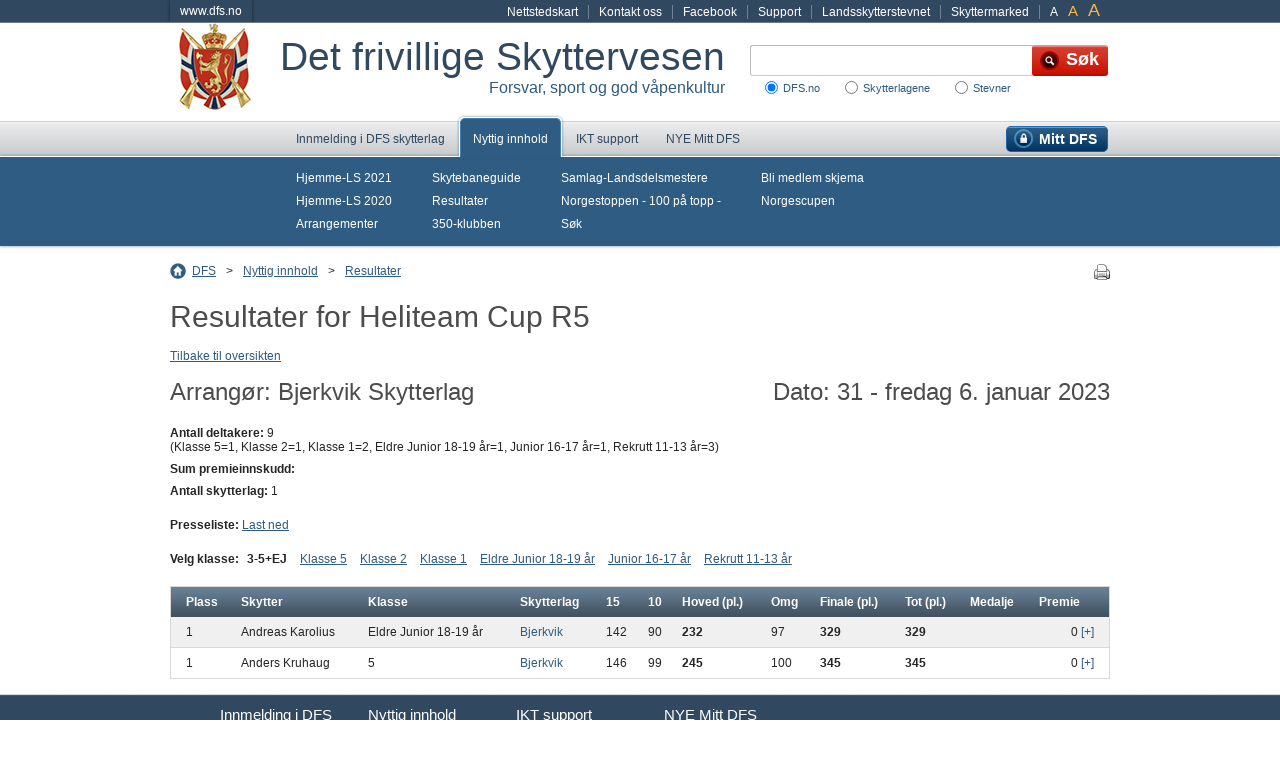

--- FILE ---
content_type: text/html; charset=utf-8
request_url: https://mittdfs.no/hovedside/aktuelt-na/resultater/?eventId=224258&class=3,4,5,EJ
body_size: 33329
content:



<!DOCTYPE html>
<html id="ctl00_HtmlElement" xmlns="http://www.w3.org/1999/xhtml" lang="no">
<head>
<meta http-equiv="Content-Language" content="no" />
<meta http-equiv="Content-Type" content="text/html; charset=utf-8" />
<meta name="description" content="NB! Du må klikke på SØK for å få frem resultater." />
<meta name="robots" content="noindex" />
<link rel="stylesheet" type="text/css" href="/Styles/styles.css?bundle=638968997960000000" />
<link rel="stylesheet" type="text/css" href="/Styles/fancybox/jquery.fancybox-1.3.4.css" media="screen" />
<link rel="stylesheet" type="text/css" href="https://cdnjs.cloudflare.com/ajax/libs/select2/3.3.2/select2.min.css" />
<style>    
    div.select2-container, .select2-container div {
        margin:0;
    }
</style>
<link type="image/x-icon" href="/Images/favicon.ico" rel="Shortcut icon" />
<!--[if lte IE 8]><link rel="stylesheet" type="text/css" href="/Styles/lteie8styles.css" /><![endif]-->

<script type="text/javascript" src="/Scripts/jquery-1.4.4.min.js"></script>
<script type="text/javascript" src="/Scripts/jquery.tools.min.js"></script>
<script type="text/javascript" src="/Scripts/jquery.fancybox-1.3.4.pack.js"></script>
<script type="text/javascript" language="javascript" src="/scripts/jquery.tablesorter.min.js"></script>
<script src="https://cdnjs.cloudflare.com/ajax/libs/select2/3.3.2/select2.min.js"></script>



<script type="text/javascript"><!--
    (function (i, s, o, g, r, a, m) {
        i['GoogleAnalyticsObject'] = r; i[r] = i[r] || function ()
        { (i[r].q = i[r].q || []).push(arguments) }
    , i[r].l = 1 * new Date(); a = s.createElement(o),
    m = s.getElementsByTagName(o)[0]; a.async = 1; a.src = g; m.parentNode.insertBefore(a, m)
    })(window, document, 'script', '//www.google-analytics.com/analytics.js', 'ga');
    ga('create', 'UA-1462515-1', 'auto');
    ga('send', 'pageview');
    //--></script>
<title>
	Resultater for Heliteam Cup R5 31 - fredag 6. januar 2023 - mittdfs.no
</title></head>
<body>
    
    <p class="hiddenTxt">
        <a href="#mainCol">
            Hopp direkte til innhold</a>
    </p>
    <p class="hiddenTxt">
        <a href="#search">
            Hopp direkte til Søk</a>
    </p>

    <form method="post" action="/hovedside/aktuelt-na/resultater/?eventId=224258&amp;class=3%2c4%2c5%2cEJ" id="aspnetForm">
<div>
<input type="hidden" name="__EVENTTARGET" id="__EVENTTARGET" value="" />
<input type="hidden" name="__EVENTARGUMENT" id="__EVENTARGUMENT" value="" />
<input type="hidden" name="__VIEWSTATE" id="__VIEWSTATE" value="UyKQEKlOGVy0/jfDyxOHkICpAz1GIn66PIVHhRgotWGiDWNmcNtUKi98FvC5HEbyeEhsqpeS2zSiWYQc1ADxIVyCPvIpok+o7ZucBh+QI4EPpbHgtO7usiXWTVvjDRuVlCerXu4I7THEVBIlG8Kq3cRNHVCHU4Xt9QKOWZH2gOxIb2/nVkdhDzOkdqEnGJ1jK8qlt7jyG5QLaRUbRrYE78djtNjgqUThr0GaSR/02Ajkbmbuoola2yEUgnNL/7d9y4u+bsX/[base64]/NBljSPm3BiXPYMNMXzr2k1TP1iB/efAvvAkzhzq1yA/BD7uNykTA/lL+JFlPv9xJuoXmDFOUILMbdn7ZQsT+urxMaqfuUWtucG/GGC/gZe8Au7dpX8SpJcfggBSWDMbEjeUj6p3Nh8mAUlAe0MBeKChySF6bLAuL9tXMHujkATVDxAiDaVvm8va8cibyNbFSz2Op3FDW2ifkh/[base64]/T9IUuF68aoEIzlu9fRRGUBymI0N/YQsqrjaeliDOqhFSKZaX/De6MaJqH5yvj0oJEonywkXLrcvhwnsc2nRSSrac8ZQ+cOtrRy5ydzToxeiWtRVMlfmbj5WUU1tHtDBFT1BQJlCpMqwB6crvs7iWFf99d3LdGzCJGPPgfOJnc6Z/Zftd7rydAcTF3wncyVmUwqkbwL9wtgCfGbACJcRNyJAuFSORhVS89/kh4qZAKzrEnfgnJU1S4vV8F0G5y3Xwi9tFVJbEH6QomBKUbn/F7BY+jMp/2SSBZAC4HrPC15g2TBiq4ktp1UzqM4KPNp0CckPc8SVJufNQvgoDRAbDxm7zM65AJutR9RzVLaSF2Vvi7KNqPW/q9+bix1EFvG8FkOBzt88KZXLq90Lew/p4XrzidnGIh4lUYw57aMHN6XjjalQsn2NTxy/R/+l2VOgwFRHI80wd6DeuFaM+g1dEnYpyCu/ynpTms9OL6MHBdnEiPI9dKQ3DBSu4X7oM7tj0DHiWN32rJ6PW92SLazs/V27YrTNIIuNbh+iNV5PMjNoh4GaRO8jw/9Z9IQ87YY9xb+f6g6tGqurLaT6hCbpq+86aGyTPWmA4fvg0nA6tB/Z7GgUGHxAVCcKuafRUU42DKb4tXcl+8mzDOVtEgy8PafpybblgL22hA7QSUAWyCBu9VRQ9PF/HmmfqTcxfNAeOx98SZQbdWm5fs1W5hpkHKsc9kXDSJWIu/sjdlWQsNfESLJmjfNYFsL5HRBy0Tkb2rozQxptUfl1FAD9zOwFHxP+Hs+69FmXQib5+eyRlM3uoygMTl8GsvmoHJDKSISmAwoyZKqGz6/4y89dve4kwp0NbDeeMGYFmBse5pNw/iuBHBo/iNGxQf6PaVY+PaMdPTEVvyh65lIPENThQ9TkwGtL8jcc2gi4WaLgJUM1JY0HMcpHi9CVzKEZLSD04vAJ6VtMa1f5Z1eT17D/xZLFQ+pYlXP2DK3S6QNvTKvsoX5GTlLiebMOf5XfMBRC/yad7jSHCR0rFV0CoyZ3YXh6zWIYszoJkfh4THDNePMSgeHQku3f7sI8fk3b9o7RTdpEZ/eYaNKTgbdQsAWwm5gPY6JEIymk4oglA4CUqrHtIkgeYqjuaQg==" />
</div>

<script type="text/javascript">
//<![CDATA[
var theForm = document.forms['aspnetForm'];
if (!theForm) {
    theForm = document.aspnetForm;
}
function __doPostBack(eventTarget, eventArgument) {
    if (!theForm.onsubmit || (theForm.onsubmit() != false)) {
        theForm.__EVENTTARGET.value = eventTarget;
        theForm.__EVENTARGUMENT.value = eventArgument;
        theForm.submit();
    }
}
//]]>
</script>



<script src="/ScriptResource.axd?d=NJmAwtEo3Ipnlaxl6CMhvpJa16JO3QEA2aqTK9xBEfRslIyIROoVJYAXvbqx9tzkWRiB-pJKDGoZaxO6VYVmyS1bGRsFGBwMhOl6FuUSoVdyCSl2VdXnN2n86BfbNrp3v7yU8KuanBA8poXMQCn4rhsmpdkft8ol5pmIqbiIHqk1&amp;t=32e5dfca" type="text/javascript"></script>
<div>

	<input type="hidden" name="__VIEWSTATEGENERATOR" id="__VIEWSTATEGENERATOR" value="CDA6CD7C" />
	<input type="hidden" name="__EVENTVALIDATION" id="__EVENTVALIDATION" value="i5+o+cAX8dG1fmH9nLz131qG4kMEfFo6laRk/mj0GNynMkXROXctbxs1AxFsBl1TlHZULjO0JLWNzQkjWrtG952YJqvt3YscyzUVg7qJ+zdz3r4sN//g7NfJfiVS5LQeqshEDr05Ok7/EBwyuaUkjRNYPNPcDlKHTJV37G40Iq7/V+2xDXNUc7Bd2YD+qJHGmCmPH6ZkeME8JldSxM3NmRjt0dMlQQt0riqS/BoLMm6jha0f7gJvP1qtKlfxIwTNPX94CK6GzPZMaSh+xXmnqatIbUVG6PvnunbOgIWdpik=" />
</div>
        
        

        

        
<div class="utilityMenu">
    <div>
        <a class="homeLink" href='https://www.dfs.no'>www.dfs.no</a>        
        
        <ul class="pages"><li><a href="/hovedside/global/nettstedskart/">Nettstedskart</a></li><li><a href="/hovedside/om-dfs/kontakt-oss/">Kontakt oss</a></li><li><a title="DFS på Facebook" target="_blank" href="https://www.facebook.com/DetfrivilligeSkyttervesen">Facebook</a></li><li><a target="_blank" href="https://dfsgrasrot.no/dfs-support">Support</a></li><li><a target="_blank" href="https://landsskytterstevnet.no">Landsskytterstevnet</a></li><li><a title="Skyttermarked" target="_blank" href="https://skyttermarked.no/">Skyttermarked</a></li></ul>
         
    </div>
</div><div id="ctl00_LogoAndSearchContainerForDfs" class="logoAndSearch">
	
                <a href="/" title="Til startsiden" class="logo"><img src="/Images/logo.png" alt="" /></a>
                
                <div class="nameAndSlogan">
                    <div class="name">Det frivillige Skyttervesen</div>
                    <div class="slogan">Forsvar, sport og god våpenkultur</div>
                </div>
                

<div class="search">
    <div id="ctl00_dfsQuickSearch_pnlSearch" onkeypress="javascript:return WebForm_FireDefaultButton(event, &#39;ctl00_dfsQuickSearch_uxSearchButton&#39;)">
		
        <fieldset id="search">
            
            <legend class="hiddenTxt">
                Søk etter</legend>
            <label for="ctl00_dfsQuickSearch_uxSearchText"></label>
            <input name="ctl00$dfsQuickSearch$uxSearchText" type="text" id="ctl00_dfsQuickSearch_uxSearchText" accesskey="1" title="Søk etter..." class="theSearchTerm" />
            <input type="submit" name="ctl00$dfsQuickSearch$uxSearchButton" value="Søk" id="ctl00_dfsQuickSearch_uxSearchButton" title="Søk" class="theSearchButton" />
            <span id="ctl00_dfsQuickSearch_uxSearchLocations"><input id="ctl00_dfsQuickSearch_uxSearchLocations_0" type="radio" name="ctl00$dfsQuickSearch$uxSearchLocations" value="-1" checked="checked" /><label for="ctl00_dfsQuickSearch_uxSearchLocations_0">DFS.no</label><input id="ctl00_dfsQuickSearch_uxSearchLocations_1" type="radio" name="ctl00$dfsQuickSearch$uxSearchLocations" value="30" /><label for="ctl00_dfsQuickSearch_uxSearchLocations_1">Skytterlagene</label><input id="ctl00_dfsQuickSearch_uxSearchLocations_2" type="radio" name="ctl00$dfsQuickSearch$uxSearchLocations" value="32" /><label for="ctl00_dfsQuickSearch_uxSearchLocations_2">Stevner</label></span>
        </fieldset>
    
	</div>
</div>

            
</div>

            <div class="topMenu">
                
<div class="mainMenu">
    
            <div class="level1">
                <div class="level1Inner">
                    <ul>
        
            <li class="first MembershipApplicationPage">
        
            
            <a href="/hovedside/innmelding/" onclick="">
                Innmelding i DFS skytterlag</a>
        
            </li>
        
            <li class="expanded LandingPage">
        
            
            <a href="/hovedside/aktuelt-na/" onclick="">
                Nyttig innhold</a>
        
            </li>
        
            <li class="BlankPage">
        
            
            <a href="https://dfs.no/support" onclick="">
                IKT support</a>
        
            </li>
        
            <li class="MyDFSStartPage">
        
            
            <a href="/hovedside/mitt-dfs/" onclick="">
                Mitt DFS</a>
        
            </li>
        
            <li class="last ArticlePage">
        
            
            <a href="/" onclick="">
                NYE Mitt DFS</a>
        
            </li>
        
                    </ul>
                    <script type="text/javascript">
                        function ToggleLoginStatus() {
                            jQuery("#LoginStatus").toggle();
                        }
                    </script>
                    <div id="LoginStatus" style="display: none;">
                        
<div class="loginStatus">
    <p>
        <a href="/hovedside/mitt-dfs/">
            Gå til din side
        </a>
    </p>
    <p>
        
    <br />
    Skytter ID: 
    </p>
    <p>
        <a id="ctl00_uxTopMenu_uxMenuList_ctl16_LoginStatus1_LoginStatus2" href="javascript:__doPostBack(&#39;ctl00$uxTopMenu$uxMenuList$ctl16$LoginStatus1$LoginStatus2$ctl02&#39;,&#39;&#39;)">Logg inn</a>
    </p>
</div>

                    </div>
                </div>
            </div>
        
    
            
                    <div class="subMenu">
                        <div class="subMenuInner">
                            <div class="subMenuBoundaries">
                
                    
                            <ul>
                        
                            <li>
                                <a href="/hovedside/aktuelt-na/hjemme-ls-2021/">Hjemme-LS 2021</a>
                            </li>
                        
                            <li>
                                <a href="/hovedside/aktuelt-na/hjemme-ls-2020/">Hjemme-LS 2020</a>
                            </li>
                        
                            <li>
                                <a href="https://dfs.no/info/sections/25050/articles" target="_blank">Arrangementer</a>
                            </li>
                        
                            </ul>
                    
                            <ul>
                        
                            <li>
                                <a href="https://www.skytebaneguide.no/" target="_blank">Skytebaneguide</a>
                            </li>
                        
                            <li>
                                <a href="/hovedside/aktuelt-na/resultater/">Resultater</a>
                            </li>
                        
                            <li>
                                <a href="/hovedside/aktuelt-na/350-klubben/">350-klubben</a>
                            </li>
                        
                            </ul>
                    
                            <ul>
                        
                            <li>
                                <a href="/hovedside/aktuelt-na/samlag-landsdelsmestere/">Samlag-Landsdelsmestere</a>
                            </li>
                        
                            <li>
                                <a href="/hovedside/aktuelt-na/norgestoppen/">Norgestoppen - 100 på topp -</a>
                            </li>
                        
                            <li>
                                <a href="/hovedside/aktuelt-na/sok/">Søk</a>
                            </li>
                        
                            </ul>
                    
                            <ul>
                        
                            <li>
                                <a href="https://mittdfs.no/innmelding" target="_blank">Bli medlem skjema</a>
                            </li>
                        
                            <li>
                                <a href="http://norgescup.dfs.no/" target="_blank">Norgescupen</a>
                            </li>
                        
                            </ul>
                    
                    
                    
                
                    </div> </div> </div>
                
        
</div>

            </div>
        

        <div class="contentWrapper EventResultsPage" id="content">
            
                
<div class="breadCrumb">
    
            <span>
                Du er her</span>
            <ul>
        
            <li>
        
            <a class="pagelink" href="/hovedside/">DFS</a>
        
            <span class="separator">&gt;</span>
        
            </li>
        
            <li>
        
            <a class="pagelink" href="/hovedside/aktuelt-na/">Nyttig innhold</a>
        
            <span class="separator">&gt;</span>
        
            </li>
        
            <li>
        
            <a class="pagelink" href="/hovedside/aktuelt-na/resultater/">Resultater</a>
        
            </li>
        
            </ul>
        
    

        
        <a class="print" href="javascript:window.print()"><img src="/Images/print-16x16.gif" alt='Skriv ut' width="16" height="16" /></a>
        

</div>

                
            

            
    

    

<h1>Resultater for Heliteam Cup R5</h1>
<p>
    <a id="ctl00_FullRegion_uxDetailsView_uxReturnLink" href="/hovedside/aktuelt-na/resultater/">Tilbake til oversikten</a>
</p>





<h2>Arrangør: Bjerkvik Skytterlag <span class="right">Dato: 31 - fredag 6. januar 2023</span></h2>
<ul class="eventStatsList">
    
            <li><strong>Antall deltakere:</strong> 9<br />
                (Klasse 5=1, Klasse 2=1, Klasse 1=2, Eldre Junior 18-19 år=1, Junior 16-17 år=1, Rekrutt 11-13 år=3)</li>
    <li><strong>Sum premieinnskudd:</strong> </li>
    <li><strong>Antall skytterlag:</strong> 1</li>
</ul>



<div class="classSelector">
    <strong>Presseliste: </strong>
    <a id="ctl00_FullRegion_uxDetailsView_uxPresslist" href="javascript:__doPostBack(&#39;ctl00$FullRegion$uxDetailsView$uxPresslist&#39;,&#39;&#39;)">Last ned</a>
    <br />
</div>



<div id="ctl00_FullRegion_uxDetailsView_uxGunClassPanel" class="classSelector">
	
    <strong>Velg klasse:</strong>
    
            <ul>
        
            <li class="selected">
                <a href="/hovedside/aktuelt-na/resultater/?eventId=224258&amp;class=3,4,5,EJ">3-5+EJ</a>
            </li>
        
            <li>
                <a href="/hovedside/aktuelt-na/resultater/?eventId=224258&amp;class=5">Klasse 5</a>
            </li>
        
            <li>
                <a href="/hovedside/aktuelt-na/resultater/?eventId=224258&amp;class=2">Klasse 2</a>
            </li>
        
            <li>
                <a href="/hovedside/aktuelt-na/resultater/?eventId=224258&amp;class=1">Klasse 1</a>
            </li>
        
            <li>
                <a href="/hovedside/aktuelt-na/resultater/?eventId=224258&amp;class=EJ">Eldre Junior 18-19 år</a>
            </li>
        
            <li>
                <a href="/hovedside/aktuelt-na/resultater/?eventId=224258&amp;class=J">Junior 16-17 år</a>
            </li>
        
            <li>
                <a href="/hovedside/aktuelt-na/resultater/?eventId=224258&amp;class=R">Rekrutt 11-13 år</a>
            </li>
        </ul>

</div>


    <h3></h3>








<p class="dataPager dataPagerBottom">
    
</p>





    <table class="dfsTable">
        <tr class="dfsTableHeader">
            <th>
                
                    <a href="https://mittdfs.no/hovedside/aktuelt-na/resultater/?eventId=224258&amp;class=3,4,5,EJ&amp;sortby=t&amp;sortOrder=ASC" title="Sorter på total plassering">
                        Plass
                    </a>
                
            </th>
            <th>
                Skytter
            </th>
            <th id="ctl00_FullRegion_uxDetailsView_uxlvResults_colClass">
                Klasse
            </th>
<th id="ctl00_FullRegion_uxDetailsView_uxlvResults_colGunTeam">
                Skytterlag
            </th>
<th id="ctl00_FullRegion_uxDetailsView_uxlvResults_colShooting15">
                15
            </th>
<th id="ctl00_FullRegion_uxDetailsView_uxlvResults_colShooting10">
                10
            </th>

            <th>
                
                    <a href="https://mittdfs.no/hovedside/aktuelt-na/resultater/?eventId=224258&amp;class=3,4,5,EJ&amp;sortby=m&amp;sortOrder=ASC" title="Sorter på hoved">
                        Hoved (pl.)
                    </a>
                
            </th>
            <th id="ctl00_FullRegion_uxDetailsView_uxlvResults_colShootingFinale">
                Omg
            </th>

            <th>
                
                    <a href="https://mittdfs.no/hovedside/aktuelt-na/resultater/?eventId=224258&amp;class=3,4,5,EJ&amp;sortby=f&amp;sortOrder=ASC" title="Sorter på finale">
                        Finale (pl.)
                    </a>
                
            </th>
            <th id="ctl00_FullRegion_uxDetailsView_uxlvResults_colShootingExtra">
                
                
                    <a href="https://mittdfs.no/hovedside/aktuelt-na/resultater/?eventId=224258&amp;class=3,4,5,EJ&amp;sortby=e&amp;sortOrder=ASC" title="Sorter på total">
                        Tot (pl.)
                    </a>
                
            </th>

            <th>
                Medalje
            </th>
            <th>
                Premie
            </th>
        </tr>



        
        <tr class=''>
            <td>
                1
            </td>
            <td>
                <span>Andreas Karolius</span>
                
                
            </td>
            <td>
                Eldre Junior 18-19 år           
            </td>

            <td>
                <span><a href="/hovedside/aktuelt-na/resultater/?openTeam=10455" target="_blank">Bjerkvik</a></span>
            </td>

            <td>
                142                
            </td>

            <td>
                90                             
            </td>

            <td>
                <b>232</b>
                
            </td>
            <td>
                97                
            </td>

            <td>
                <b>329</b>
                
            </td>
            <td>
                <b>329</b>
                
            </td>

            <td>
                
            </td>
            <td class="prize">
                0
                <a href="#" class="expandInfo">[+]</a>
            </td>
        </tr>
        <tr class=' expandedInfo'>
            <td colspan="12">
                


    <table class="dfsResultItem">
    <tr>
        <th>Mesterskap</th>
        <td> 1</td>
        <th>15 skudd</th>
        <td>142</td>
        <td>pl.: 1</td>
        <td></td>
        <td class="newGroup">premie: </td>
        <td></td>
    </tr>
    <tr> 
        <th>Medalje</th>
        <td></td>
        <th>10 skudd</th>
        <td>90</td>
        <td>pl.: 1</td>
        <td></td>
        <td class="newGroup">premie: </td>
        <td></td>
    </tr>
    <tr>        
        <th></th>
        <td></td>
        <th>25 skudd</th>
        <td>232</td>
        <td>pl.: 1</td>
        <td>inner: 8</td>
        <td class="newGroup">premie: </td>
        <td>
        </td>
    </tr>
    <tr>        
        <th></th>
        <td></td>
        <th>35 skudd</th>
        <td>329</td>
        <td>pl.: 1</td>
        <td>inner: 10</td>
        <td class="newGroup"></td>
        <td></td>
    </tr>
    <tr>        
        <th>Egne program</th>
        <td></td>
        <th>Sum</th>
        <td>329</td>
        <td>pl.: 1</td>
        <td>inner: 10</td>
        <td class="newGroup">premie: </td>
        <td></td>
    </tr>
    </table>







            </td>
        </tr>
    
        <tr class='zebra'>
            <td>
                1
            </td>
            <td>
                <span>Anders Kruhaug</span>
                
                
            </td>
            <td>
                5           
            </td>

            <td>
                <span><a href="/hovedside/aktuelt-na/resultater/?openTeam=10455" target="_blank">Bjerkvik</a></span>
            </td>

            <td>
                146                
            </td>

            <td>
                99                             
            </td>

            <td>
                <b>245</b>
                
            </td>
            <td>
                100                
            </td>

            <td>
                <b>345</b>
                
            </td>
            <td>
                <b>345</b>
                
            </td>

            <td>
                
            </td>
            <td class="prize">
                0
                <a href="#" class="expandInfo">[+]</a>
            </td>
        </tr>
        <tr class='zebra expandedInfo'>
            <td colspan="12">
                


    <table class="dfsResultItem">
    <tr>
        <th>Mesterskap</th>
        <td> 1</td>
        <th>15 skudd</th>
        <td>146</td>
        <td>pl.: 1</td>
        <td></td>
        <td class="newGroup">premie: </td>
        <td></td>
    </tr>
    <tr> 
        <th>Medalje</th>
        <td></td>
        <th>10 skudd</th>
        <td>99</td>
        <td>pl.: 1</td>
        <td></td>
        <td class="newGroup">premie: </td>
        <td></td>
    </tr>
    <tr>        
        <th></th>
        <td></td>
        <th>25 skudd</th>
        <td>245</td>
        <td>pl.: 1</td>
        <td>inner: 9</td>
        <td class="newGroup">premie: </td>
        <td>
        </td>
    </tr>
    <tr>        
        <th></th>
        <td></td>
        <th>35 skudd</th>
        <td>345</td>
        <td>pl.: </td>
        <td>inner: 15</td>
        <td class="newGroup"></td>
        <td></td>
    </tr>
    <tr>        
        <th>Egne program</th>
        <td></td>
        <th>Sum</th>
        <td>345</td>
        <td>pl.: </td>
        <td>inner: 15</td>
        <td class="newGroup">premie: </td>
        <td></td>
    </tr>
    </table>







            </td>
        </tr>
    
    


    </table>


<p class="dataPager dataPagerBottom">
    
</p>




      


        </div>
        

        
            <div id="footer">
                
<div class="mainMenu">
    
            <div class="level1">
                <div class="level1Inner">
                    <ul>
        
            <li class="first MembershipApplicationPage">
        
            
            <a href="/hovedside/innmelding/" onclick="">
                Innmelding i DFS skytterlag</a>
        
            </li>
        
            <li class="expanded LandingPage">
        
            
            <a href="/hovedside/aktuelt-na/" onclick="">
                Nyttig innhold</a>
        
            </li>
        
            <li class="BlankPage">
        
            
            <a href="https://dfs.no/support" onclick="">
                IKT support</a>
        
            </li>
        
            <li class="MyDFSStartPage">
        
            
            <a href="/hovedside/mitt-dfs/" onclick="">
                Mitt DFS</a>
        
            </li>
        
            <li class="last ArticlePage">
        
            
            <a href="/" onclick="">
                NYE Mitt DFS</a>
        
            </li>
        
                    </ul>
                    <script type="text/javascript">
                        function ToggleLoginStatus() {
                            jQuery("#LoginStatus").toggle();
                        }
                    </script>
                    <div id="LoginStatus" style="display: none;">
                        
<div class="loginStatus">
    <p>
        <a href="/hovedside/mitt-dfs/">
            Gå til din side
        </a>
    </p>
    <p>
        
    <br />
    Skytter ID: 
    </p>
    <p>
        <a id="ctl00_uxFooterMenu_uxMenuList_ctl16_LoginStatus1_LoginStatus2" href="javascript:__doPostBack(&#39;ctl00$uxFooterMenu$uxMenuList$ctl16$LoginStatus1$LoginStatus2$ctl02&#39;,&#39;&#39;)">Logg inn</a>
    </p>
</div>

                    </div>
                </div>
            </div>
        
    
            <div class="subMenus">
                
                        <div class="subMenu">
                            
                                    <ul>
                                
                                    <li>
                                        <a href="/hovedside/innmelding/medlemsvilkar/">Medlemsvilkår</a>
                                    </li>
                                
                                    </ul>
                        </div>
                    
                        <div class="subMenu">
                            
                                    <ul>
                                
                                    <li>
                                        <a href="/hovedside/aktuelt-na/hjemme-ls-2021/">Hjemme-LS 2021</a>
                                    </li>
                                
                                    <li>
                                        <a href="/hovedside/aktuelt-na/hjemme-ls-2020/">Hjemme-LS 2020</a>
                                    </li>
                                
                                    <li>
                                        <a href="https://dfs.no/info/sections/25050/articles" target="_blank">Arrangementer</a>
                                    </li>
                                
                                    <li>
                                        <a href="https://www.skytebaneguide.no/" target="_blank">Skytebaneguide</a>
                                    </li>
                                
                                    <li>
                                        <a href="/hovedside/aktuelt-na/resultater/">Resultater</a>
                                    </li>
                                
                                    <li>
                                        <a href="/hovedside/aktuelt-na/350-klubben/">350-klubben</a>
                                    </li>
                                
                                    <li>
                                        <a href="/hovedside/aktuelt-na/samlag-landsdelsmestere/">Samlag-Landsdelsmestere</a>
                                    </li>
                                
                                    <li>
                                        <a href="/hovedside/aktuelt-na/norgestoppen/">Norgestoppen - 100 på topp -</a>
                                    </li>
                                
                                    <li>
                                        <a href="/hovedside/aktuelt-na/sok/">Søk</a>
                                    </li>
                                
                                    <li>
                                        <a href="https://mittdfs.no/innmelding" target="_blank">Bli medlem skjema</a>
                                    </li>
                                
                                    <li>
                                        <a href="http://norgescup.dfs.no/" target="_blank">Norgescupen</a>
                                    </li>
                                
                                    </ul>
                        </div>
                    
                        <div class="subMenu">
                            
                        </div>
                    
                        <div class="subMenu">
                            
                                    <ul>
                                
                                    <li>
                                        <a href="/hovedside/mitt-dfs/min-statistikk/">Min statistikk</a>
                                    </li>
                                
                                    <li>
                                        <a href="/hovedside/aktuelt-na/arrangementskalender/" target="_top">Arrangementskalender</a>
                                    </li>
                                
                                    <li>
                                        <a href="https://www.facebook.com/groups/306175340128/" target="_blank">DFS på Facebook</a>
                                    </li>
                                
                                    <li>
                                        <a href="/hovedside/mitt-dfs/norgestoppen/">Norgestoppen - 100 på topp -</a>
                                    </li>
                                
                                    <li>
                                        <a href="/hovedside/mitt-dfs/glemt-passord/">Glemt passord</a>
                                    </li>
                                
                                    <li>
                                        <a href="/hovedside/mitt-dfs/mitt-nst-abonnement/">Mitt NST-abonnement</a>
                                    </li>
                                
                                    <li>
                                        <a href="/hovedside/mitt-dfs/resultater-eget-lag/">Resultater eget lag</a>
                                    </li>
                                
                                    <li>
                                        <a href="/hovedside/mitt-dfs/medlemskort/">Medlemskort</a>
                                    </li>
                                
                                    <li>
                                        <a href="/hovedside/mitt-dfs/medlemskort2/">Medlemskort</a>
                                    </li>
                                
                                    </ul>
                        </div>
                    
                        <div class="subMenu">
                            
                        </div>
                    
            </div>
        
</div>

                <div id="contact">
                    <div class="contactBoundaries">
                        <p style="text-align: center;"><strong>Post- og besøksadresse:</strong> Økernveien 121, 0579 Oslo&nbsp;&nbsp;<br /><strong>Telefon</strong>: 23 17 21 00&nbsp;&nbsp;<br /><strong>E-post</strong>: <a href="mailto:firmapost@dfs.no">firmapost@dfs.no</a></p>
<p style="text-align: center;"><br />Alt innhold er beskyttet i henhold til lov om opphavsrett til åndsverk (Åndsverkloven).&nbsp;<br />Innholdet kan ikke benyttes kommersielt uten samtykke fra DFS.&nbsp;</p>
<p style="text-align: center;">© 2011 - Det frivillige Skyttervesen.</p>
                    </div>
                </div>
            </div>
        
        <div id="callingCard"></div>

        <script type="text/javascript" src="/Scripts/site.js?bundle=638968997960000000"></script>
        <!--[if lte IE 8]><script type="text/javascript" src="/Scripts/ltie8scripts.js"></script><![endif]-->
    
<script src="/WebResource.axd?d=pynGkmcFUV13He1Qd6_TZM-wJBzeJY3YhRou8jEwHCdkiEECQp1F_KlKCcxuz4rmuUkZNokrDGRsCjkvmf9QWw2&amp;t=638942282805310136" type="text/javascript"></script>
</form>

    
</body>
</html>


--- FILE ---
content_type: text/css
request_url: https://mittdfs.no/Styles/styles.css?bundle=638968997960000000
body_size: 20955
content:
* {
    margin: 0;
    padding: 0;
}

html {
    font-size: 75%;
}

html, body {
    width: 100%;
    height: 100%;
    background-color: #fff;
    font-family: Arial, Helvetica, Tahoma, Sans-Serif;
    color: #262626;
}
h1, h2, h3, h4 {
    color: #4c4c4c;
    font-weight: normal;
}

h1 {
    font-size: 30px;
    margin-bottom: 15px;
}

h2 {
    font-size: 24px;
    clear: both;
    margin-top: 15px;
}

h3 {
    font-size: 18px;
    clear: both;
    margin-top: 15px;
}
h1.hasHeaderTools, h2.hasHeaderTools,h3.hasHeaderTools{ clear: none;float: left;margin-bottom: 1rem;}
div.headerTool{ float: right;margin-top: 2rem;}

.iconHeader {
    padding-left: 50px;
    color: #2e5c82;
    margin-bottom: 10px;
}

h1 .right, h2 .right, h3 .right {
    float: right;
}
h2.feeprocessStep {
    margin-top: 50px;
}
h2.iconPeople {
    background: transparent url(gfx/icons.png) no-repeat 14px -479px;
}

h2.iconStar {
    background: transparent url(gfx/icons.png) no-repeat 14px -157px;
}

h2.iconPencel {
    background: transparent url(gfx/icons.png) no-repeat 14px -360px;
}

h2.iconArrowDown {
    background: transparent url(gfx/icons.png) no-repeat 14px -117px;
}

h2.iconTarget {
    background: transparent url(gfx/icons.png) no-repeat 14px -440px;
}

h2.iconTime {
    background: transparent url(gfx/icons.png) no-repeat 14px -523px;
}

h2.listHeading {
    margin-bottom: 20px;
    padding-top: 20px;
    background: transparent url(gfx/dividerHorizontal.gif) repeat-x left top;
}

h2.iconSearch {
    background: transparent url(gfx/icons.png) no-repeat 14px -199px;
}

a, a:visited {
    color: #2e5c82;
    text-decoration: underline;
    cursor: pointer;
}

    a:visited {
        color: #592d8f;
    }

    a:hover {
        text-decoration: none;
    }

    a[disabled] {
        font-style: italic;
        color: gray;
        text-decoration: none;
    }

    h1 a, a:visited {
        color: #4c4c4c;
        text-decoration: none;
        cursor: pointer;
    }

        h1 a:visited {
            color: #4c4c4c;
        }

.smallText {
    font-size: 0.92em;
}

img {
    border: 0;
    vertical-align: bottom;
}

.clear {
    clear: both;
}

.mobileWrapper * {
    -webkit-box-sizing: border-box;
    -moz-box-sizing: border-box;
    box-sizing: border-box;
}

    .mobileWrapper *:before,
    .mobileWrapper *:after {
        -webkit-box-sizing: border-box;
        -moz-box-sizing: border-box;
        box-sizing: border-box;
    }

.row {
    display: inline-block;
    width: 100%;
    margin-left: -10px;
    margin-right: -10px;
    width: calc(100% + 20px);
}
.lastRow {
    margin-bottom: -10px;
}
.row .half {
    display: inline-block;
    width: 50%;
    float: left;
    padding: 10px;
}
.regularPrice {
    font-size: 20px;
    width: 150px;
    margin-bottom: 10px;
}
.contentWrapper {
    position: relative;
    /*max-width: 940px;*/
    width: 940px;
    overflow: hidden;
    margin: 0 auto;
    padding: 0 10px;
}

    .contentWrapper.ManualRegistrationPage {
        overflow: visible;
    }

    .contentWrapper ul li {
        margin: .4em 0 0 15px;
    }

    .contentWrapper ul.subPageListing li a {
        display: block;
    }

    .contentWrapper.mobileContentWrapper {
        max-width: 100%;
    }

        .contentWrapper.mobileContentWrapper .breadCrumb {
            max-width: 100%;
        }

            .contentWrapper.mobileContentWrapper .breadCrumb ul {
                max-width: 100%;
            }

ul.layout {
    float: left;
    margin-bottom: 15px;
}

.borderTop {
    border-top: 1px solid #d9d9d9;
    margin-top: 10px;
    padding-top: 10px;
}

/* TABLES */
table {
    border-collapse: collapse;
}

.dfsTable {
    border: 1px solid #d9d9d9;
    width: 100%;
    margin-bottom: 15px;
    margin-top: 15px;
}

.dfsTable caption {
    font-size: 1.167em;
    padding: 8px 8px 8px 15px;
    text-align: left;
}

.dfsTable tr.active {
    background-color: #d9d9d9;
}

.dfsTable td > .membershipfee--remainder-350 {
    color: red;
}

.dfsTable td > .membershipfee--fully-paid {
    color: green;
}

.dfsTab .dfsTable {
    margin-top: 0;
}

.dfsTab .infomessage {
    margin-top: 15px;
}

.dfsTableNoHeader {
    border-top: 1px solid #d9d9d9;
}

.dfsTable .dfsTableHeader th {
    background: #678095 url(gfx/tableTopBg.png) repeat-x left bottom;
    color: #fff;
    font-weight: bold;
    border-right: none;
}

.dfsTable th.tablesorter-header div {
    cursor: pointer;
    padding-right: 20px;
}
.dfsTable th.tablesorter-header.tablesorter-headerAsc div {
    background: url(gfx/sort-down.png) no-repeat right center;
}
.dfsTable th.tablesorter-header.tablesorter-headerDesc div {
    background: url(gfx/sort-up.png) no-repeat right center;
}

.dfsTable th.tablesorter-header.sorter-false div {
    cursor: none;
    background: none;
    padding-right: 0px;
}

.contentWrapper .dfsTable tr.dfsTableHeaderZebra th {
    background: #fff;
    background-image: none;
    color: #262626;
}

.dfsTable .dfsTableHeader a {
    color: #fff;
}

.dfsTable .dfsTableHeader th, .dfsTable .dfsTableHeader td {
    border-bottom: none;
    text-align: left;
}

.dfsTable .dfsTableHeader th:first-child, .dfsTable .dfsTableHeader td:first-child {
    border-left: none;
}

.dfsTable .noPrize td {
    border-top: 5px solid #ccc;
}

div .dfsTableNoBorders tr th, div .dfsTableNoBorders tr td, div .dfsTableNoBorders tr,
table .dfsResultItem tr th, table .dfsResultItem tr td, table .dfsResultItem tr,
table .dfsResultItem td:first-Child, div .dfsTableNoBorders td:first-Child,
table .dfsResultItem th:first-Child, div .dfsTableNoBorders th:first-Child {
    border: none;
}

td.no-border {
    border: none !important;
}

.dfsTable tr {
    background: #f0f0f0;
}

    .dfsTable tr.zebra, .dfsTable tr.zebra table tr, .dfsTable tbody.zebra tr {
        background: #fff;
    }

.dfsTable th, .dfsTable td {
    padding: 8px 0 8px 15px;
    text-align: left;
    border-bottom: 1px solid #d9d9d9;
}

.dfsTable td.prize {
    text-align: right;
}

.dfsTable th:last-child, .dfsTable td:last-child {
    padding-right: 15px;
}

td.lastChild, th.lastChild {
    padding-right: 15px;
}

.dfsResultItem .newGroup {
    padding-left: 60px;
}

tr.warn td,
tr.warn th {
    background: #fae9e7;
}

td.rightAlign {
    text-align: right;
}

.dfsTable a {
    text-decoration: none;
}

    .dfsTable a:hover {
        text-decoration: underline;
    }

.dfsTable .expandedInfo {
    display: none;
}

.expandInfo {
    cursor: pointer;
    white-space: nowrap;
}

td.nowrap {
    white-space: nowrap;
}

.dfsTable td.editControls, .dfsTable tr.edit {
    overflow: visible;
}

    .dfsTable tr.edit td.tight {
        width: 1%;
    }

    .dfsTable tr.edit td.semiWide {
        width: 15%;
    }

    .dfsTable td.editControls a {
        margin-right: 10px;
        white-space: nowrap;
    }

.dfsTable h2 {
    font-size: 18px;
}

.dfsTable tr .left {
    float: left;
}

.dfsTable tr .right, .dataInputTable tr .right, .dfsTable th .right, .dataInputTable th .right {
    float: right;
}

.dfsTable tr .left a {
    margin-right: 10px;
}

.dfsTable tr .right a {
    margin-left: 10px;
}

.dfsTable input[type="date"]:disabled, .dfsTable input[type="date"].disabled,
.dfsTable input[type="number"]:disabled, .dfsTable input[type="number"].disabled,
.dfsTable input[type="email"]:disabled, .dfsTable input[type="email"].disabled,
.dfsTable input[type="text"]:disabled, .dfsTable input[type="text"].disabled {
    background-color: #d9d9d9;
}

.dfsTable .noWrap th,
.dfsTable .noWrap td {
    white-space: nowrap;
}

.contentWrapper .dfsTable input[type="date"],
.contentWrapper .dfsTable input[type="text"],
.contentWrapper .dfsTable input[type="number"],
.contentWrapper .dfsTable input[type="email"] {
    width: 100px;
    height: 18px;
    padding: 0 3px;
    line-height: 18px;
}

    .contentWrapper .dfsTable input[type="text"].small, .contentWrapper .dfsAnnualReportTable input[type="text"], .dfsAnnualReportTable input[disabled] {
        width: 40px;
    }

    .contentWrapper .dfsTable input[type="text"].actorId {
        width: 60px;
    }

    .contentWrapper .dfsTable input[type="text"].shortdate {
        width: 70px;
    }

.contentWrapper .dfsTable select {
    min-width: 40px;
    padding: 0;
    width: auto;
}

.contentWrapper .dfsTable td.editControls select {
    float: left;
    margin-right: 5px;
}

.contentWrapper .dfsTable td.editControls a {
    padding-top: 5px;
}

.contentWrapper .listSearchFields:after {
    clear: both;
}

.contentWrapper .dfsTable label {
    font-size: 1em;
}

.contentWrapper table.passwordrecovery td {
    text-align: left;
}

.contentWrapper table.passwordrecovery td {
    padding-bottom: 12px;
}

.rightAlignedInputs td {
    text-align: right;
}

.dfsAnnualReportTable .yesNoRadioButtons label {
    margin: 0 12px 0 2px;
}

.dfsAnnualReportTable input[type=text].warning {
    background-color: yellow;
}

td.confirmDeleteProfile {
    padding: 10px 5px 5px;
}
td.confirmDeleteProfile a.cancel{
     margin-left: 5px;
}
.reportTopInfo {
    width: 100%;
    overflow: hidden;
}

    .reportTopInfo p {
        float: left;
        margin-right: 20px;
        font-size: 1.167em;
    }

    .reportTopInfo .rightAlign {
        float: right;
        margin-right: 0;
    }

.formTable h3,
.formTable table,
.showShots .dfsTable {
    margin: 0;
    width: auto;
}

    .showShots .dfsTable .zebra td {
        background-color: #fff;
    }

.listTable {
    border: 1px solid #d9d9d9;
}

    .listTable th {
        text-align: left;
        padding: 5px 8px;
        background-color: #000;
        color: #fff;
        font-size: 12px;
    }

    .listTable td {
        padding: 5px 8px;
        font-size: 14px;
        font-size: 12px;
    }

.showShots {
    display: none;
}

    .showShots td {
        background-color: #f5f5f5;
    }

.addPanel {
    display: none;
}

    .addPanel .formTable {
        margin: 0;
    }

    .addPanel.blueContainer h3 {
        margin: 0;
    }

    .addPanel hr {
        height: 1px;
        background-color: #d9d9d9;
        border: none;
    }

.contentWrapper .registrationAdvanced select {
    padding: 0;
}

tr.eventCanceled td.commandControls, tr.eventCanceled td.eventCanceled {
    text-decoration: none;
}

tr.eventCanceled td, a.eventCanceled, span.eventCanceled {
    text-decoration: line-through;
}

.dfsTable .prizeMoney, .dfsTable .date {
    white-space: nowrap;
}

    .dfsTable .prizeMoney fieldset {
        display: inline-block;
        vertical-align: middle;
        margin-right: 10px;
    }

.dfsTable td.holdingTable {
    border-bottom: 0;
    padding: 0;
}

.dfsTable .eventRegistrationCountPopup {
    display:none;
    position: absolute;
    min-height: 30px;
    min-width: 30px;
    right: 11px;
    background-color:white;
    -webkit-border-bottom-right-radius: 5px;
    -webkit-border-bottom-left-radius: 5px;
    -moz-border-radius-bottomright: 5px;
    -moz-border-radius-bottomleft: 5px;
    border-bottom-right-radius: 5px;
    border-bottom-left-radius: 5px;
    z-index: 101;
}

    .dfsTable .eventRegistrationCountPopup p.loading {
        display: block;
        margin: auto;
    }

    .dfsTable .eventRegistrationCountPopup p.error {
        margin: 0;
    }

.dfsTable .eventRegistrationCountPopup .close-button {
    position:absolute;
    top:0;
    right:0;
}


    .eventRegistrationPopupBlur {
    display:none;
    position:absolute;
    top:0;
    bottom: 0;
    left:0;
    right: 0;
    background-color: black;
    opacity: 0.2;
    z-index: 100;
}


/* end TABLES */
/* FORM ELEMENTS */
fieldset {
    border: none;
    color: #4c4c4c;
}

.fieldset {
    margin-bottom: 3rem;
}

.fieldset legend {
    font-weight: 600;
    font-size: 18px;
    clear: both;
    margin-bottom: 1rem;
}

.tidyFields {
    display: flex;
    margin-bottom: 8px;
}

.tidyFields >label {
    width: 150px;
    display: inline-block;
}

.tidyFields > select,
.tidyFields > input,
.tidyFields > div {
    width: calc(100% - 200px);
    margin-bottom: 5px;
    max-width: 186px;
    align-self: center;
}
.tidyFields > input[type="checkbox"] {
    width: auto;
}

.form-section + form-section {
    border-top: 1px solid #4c4c4c;
    margin-top: 1em;
    padding-top: 1em;
}

label {
    font-size: 1.167em;
}

    label.topPadded {
        padding-top: 3px;
    }

    label.smallText {
        font-size: 1em;
    }

.contentWrapper input.text,
.contentWrapper input[type="text"],
.contentWrapper input[type="date"],
.contentWrapper input[type="number"],
.contentWrapper input[type="password"],
.contentWrapper input[type="email"],
.contentWrapper textarea,
.contentWrapper select {
    width: 186px;
    padding: 5px;
    max-width: 100%;
    min-width: initial;
    border: 1px solid #ccc;
    border-top-color: #b0afaf;
    -webkit-border-radius: 3px;
    -moz-border-radius: 3px;
    border-radius: 3px;
}
.contentWrapper select.auto-width {
    width: auto;
    min-width: 0;
}

.contentWrapper span.textSeperator {
    line-height: 60px;
}

.contentWrapper textarea {
    line-height: 1.2;
}

.contentWrapper input.text.age,
.contentWrapper input[type="text"].age {
    width: 24px;
}

.contentWrapper select.wide {
    width: 286px;
}
.contentWrapper input[type='text'].wide {
    width: 286px;
}

.contentWrapper .dxeButtonEdit input,
.dxmMenu input[type="text"],
.dxmMenu input.text {
    width: auto;
}

.returnTable th,
.returnTable td {
    vertical-align: top;
}

.returnTable textarea {
    width: 300px;
    height: auto;
}

.ajax__html_editor_extender_texteditor,
.ajax__html_editor_extender_buttoncontainer,
.containerClass .ajax__html_editor_extender_texteditor,
.containerClass .ajax__html_editor_extender_buttoncontainer {
    width: 80%;
}

.ajax__html_editor_extender_texteditor,
.containerClass .ajax__html_editor_extender_texteditor {
    background-color: #fff;
    height: 80% !important;
}

.containerClass .ajax__html_editor_extender_container {
    width: 600px !important;/*important is really important at here*/
    height: 250px !important;/*important is really important at here*/
}

input.text:focus {
    background: #f0f5fa;
    border-color: rgb(104, 137, 166);
    -webkit-box-shadow: 0 0 3px rgb(46, 92, 130);
    -moz-box-shadow: 0 0 3px rgb(46, 92, 130);
    box-shadow: 0 0 3px rgb(46, 92, 130);
}

input.text[readonly] {
    background: #d7d8da;
    color: #4c4c4c;
}

    input.text[readonly]:focus {
        background: #d7d8da;
        border-color: #ccc;
        border-top-color: #b0afaf;
        -webkit-box-shadow: 0 0 0;
        -moz-box-shadow: none;
        box-shadow: none;
    }

.contentWrapper input[type=submit], .contentWrapper input[type=button].textualButton, .contentWrapper a.button {
    height: 28px;
    padding: 0 20px 3px;
    font-size: 1.333em;
    font-weight: bold;
    color: #fff;
    border: 1px solid #ef6100;
    border-top-color: #ff6700;
    border-bottom-color: #e55c00;
    background: #ff7a20 url(gfx/buttons.png) repeat-x left -80px;
    text-decoration: none;
    cursor: pointer;
    -webkit-border-radius: 3px;
    -moz-border-radius: 3px;
    border-radius: 3px;
}

.contentWrapper input[type=submit]:disabled, .contentWrapper input[type=button].textualButton:disabled {
    cursor: default;
    color: #ccc;
}

    .contentWrapper input[type=submit].rssButton {
        float: right;
        background: url("gfx/rss.png") right center no-repeat;
        color: #262626;
        font-weight: normal;
        line-height: 25px;
        border: none;
        padding-right: 30px;
        text-decoration: underline;
    }

    .contentWrapper input[type=submit].csvButton {
        float: right;
        background: url("gfx/csv.png") right center no-repeat;
        color: #262626;
        font-weight: normal;
        line-height: 25px;
        border: none;
        padding-right: 35px;
        text-decoration: underline;
    }

        .contentWrapper input[type=submit].rssButton:hover,
        .contentWrapper input[type=submit].rssButton:focus {
            text-decoration: none;
        }

.button.marginRight {
    margin-right: 15px;
}

input[type=submit]:not([disabled]):active {
    border-top-color: #e55c00;
    border-bottom-color: #ff6700;
    background-position: left -120px;
}

input.error, div.error, p.error, select.error {
    border: 1px solid #d81818 !important;
    background: #ff9393;
}

p.error {
    background: #fdeded;
    padding: 10px 20px;
    margin: 15px 0;
}

div.success, p.success {
    background: #AFA;
    border: 1px solid #4F4;
    padding: 15px;
    margin: 15px 0;
}

p.loading {
    background: url(gfx/loading.gif);
    width: 24px;
    height: 24px;
    text-indent: -99999px;
    clear: both;
}

span.required {
    color: #d81818;
    margin: 0 4px 0 4px;
}

div.error ul {
    margin: 5px 25px;
    color: black;
}

div.error {
    margin: 5px 0px;
    padding: 5px;
}

select {
    min-width: 200px;
}

.ui-datepicker select {
    min-width: 0;
}

.acceptedValue {
    background: transparent url(gfx/formResponseIcons.png) no-repeat 212px 10px;
}

    .acceptedValue input.text {
        border-color: rgb(126, 161, 90);
        -webkit-box-shadow: 0 0 3px rgb(94, 138, 49);
        -moz-box-shadow: 0 0 3px rgb(94, 138, 49);
        box-shadow: 0 0 3px rgb(94, 138, 49);
    }

.rejectedValue {
    background: transparent url(gfx/formResponseIcons.png) no-repeat 212px -31px;
}

    .rejectedValue input.text {
        background: #fdeded;
        border-color: rgb(224, 70, 70);
        -webkit-box-shadow: 0 0 3px rgb(216, 24, 24);
        -moz-box-shadow: 0 0 3px rgb(216, 24, 24);
        box-shadow: 0 0 3px rgb(216, 24, 24);
    }

.ajax__html_editor_extender_container {
    margin-bottom: 15px;
}

.displayinline tbody tr td label{
    display: inline;
    padding-left: 5px;
}

.formTable {
    width: 100%;
}

    .formTable td {
        vertical-align: middle;
        padding-bottom: 10px;
    }

    .formTable label {
        padding-right: 8px;
        display: block;
        text-align: right;
        width: 170px;
        font-size: 14px;
    }

    .changeFacilityButtonGroup {
        margin-right: 3em;
    }

/*.formTable label:after,
 .dfsTable label:after,
 .myDFSPersonaliaTable label:after { content:":"; }*/
.formTable input[type=text] {
    width: 200px;
}

    .formTable select {
        width: 212px;
        line-height: 1.5;
    }

    .formTable input.date {
        width: 92px;
        min-width: 0;
    }

.contentWrapper .formTable .short {
    width: 80px;
}

.formTable textarea {
    width: 628px;
}

input[type=button] {
    padding: 4px 8px;
}

.formTable input[type=button] {
    margin-left: 20px;
}

.formTable input[type="date"]:disabled, .formTable input[type="date"].readonly,
.formTable input[type="number"]:disabled, .formTable input[type="number"].readonly,
.formTable input[type="email"]:disabled, .formTable input[type="email"].readonly,
.formTable input[type="text"]:disabled, .formTable input[type="text"].readonly {
    background-color: #d9d9d9;
}

.formTable #GunRangeTestCoordinates, .formTable #FazilityTestCoordinates {
    display: none;
}

/* end FORM ELEMENTS */

/* BUTTONS (input and a) */
.deleteBtn {
    padding: 2px 6px;
    color: #fff !important;
    background: #1f1f1f url(gfx/buttons.png) repeat-x left -220px;
    border: 1px solid #222;
    border-radius: 3px;
}

a.okBtn, a.disabledBtn {
    padding: 5px 5px;
    font-weight: bold;
    color: #fff !important;
    background: repeat-x left -280px;
    border-color: rgb(126, 161, 90);
    -webkit-box-shadow: 0 0 3px rgb(94, 138, 49);
    -moz-box-shadow: 0 0 3px rgb(94, 138, 49);
    box-shadow: 0 0 3px rgb(94, 138, 49);
    border-radius: 3px;
}

.deleteBtn:hover, .deleteBtn:focus {
    background-color: #424242;
    background-position: left -250px;
    text-decoration: none !important;
}

input[type=submit].okBtn, input[type=button].textualButton.okBtn, input[type=submit].disabledBtn, input[type=button].textualButton.disabledBtn {
    padding: 0 1px 5px;
    margin: 0 0 0 0;
    font-size: 1em;
    background: repeat-x left -280px;
    border-color: rgb(126, 161, 90);
    -webkit-box-shadow: 0 0 3px rgb(94, 138, 49);
    -moz-box-shadow: 0 0 3px rgb(94, 138, 49);
    box-shadow: 0 0 3px rgb(94, 138, 49);
}

a.disabledBtn, input[type=submit].disabledBtn, input[type=button].textualButton.disabledBtn {
    background-color: #d9d9d9;
}

a.okBtn, input[type=submit].okBtn, input[type=button].textualButton.okBtn {
    background-color: #3F740A;
}

.dfsTable input[type=button].textualButton.okBtn, .dfsTable input[type=button].textualButton.disabledBtn {
    height: 24px;
    line-height: 22px;
}
/* end BUTTONS */

.hiddenTxt, .hiddenTxt a {
    position: absolute;
    left: -9999em;
    top: -9999em;
}

.highlight {
    background-color: #c9d67e;
}

.utilityMenu {
    width: 100%;
    min-width: 960px;
    overflow: hidden;
    background: #304860;
    border-bottom: 1px solid #6e7a86;
}

    .utilityMenu div {
        width: 940px;
        overflow: hidden;
        margin: 0 auto;
        padding: 0 10px;
    }

    .utilityMenu a, .utilityMenu a:visited {
        float: left;
        color: #fff;
        padding: 4px 10px;
        text-decoration: none;
    }

        .utilityMenu a:hover {
            text-decoration: underline;
        }

    .utilityMenu ul {
        float: right;
        list-style: none;
        padding: 5px 0 0;
    }

    .utilityMenu li {
        float: left;
    }

        .utilityMenu li a, .utilityMenu li a:visited {
            padding: 0 10px;
            border-right: 1px solid #738393;
        }

    .utilityMenu .homeLink {
        float: left;
        -webkit-box-shadow: 0 0 3px #222;
        -moz-box-shadow: 0 0 3px #222;
        box-shadow: 0 0 3px #222;
    }

        .utilityMenu .homeLink a {
            border: 1px solid #426384;
        }

    .utilityMenu .feedIcon {
        float: right;
        padding-top: 5px;
        padding-right: 0;
        padding-bottom: 0;
        padding-left: 0;
    }

        .utilityMenu .feedIcon img {
            padding-left: 10px;
            vertical-align: bottom;
            border-left: 1px solid #738393;
        }

    .utilityMenu .textSize {
        padding: 0 5px 0 5px;
    }

        .utilityMenu .textSize li {
            display: inline;
            float: none;
        }

        .utilityMenu .textSize div {
            display: inline;
            padding: 0 5px;
            cursor: pointer;
            text-transform: uppercase;
            color: #ffb443;
        }

        .utilityMenu .textSize .selected {
            color: #fff;
        }

        .utilityMenu .textSize .medium {
            font-size: 1.25em;
        }

        .utilityMenu .textSize .large {
            font-size: 1.5em;
        }

div.gunteamWrapper {
    float: left;
    margin: 0;
    padding: 6px 29px 5px 8px;
}

.logoAndSearch {
    width: 940px;
    overflow: hidden;
    margin: 0 auto;
    padding: 0 10px;
}

    .logoAndSearch .logo {
        float: left;
        width: 73px;
        padding: 0 29px 10px 8px;
    }

    .logoAndSearch .logoMinimized {
        float: right;
        width: 43px;
        margin-right: 30px;
    }

        .logoAndSearch .logoMinimized img {
            width: 43px;
            padding: 6px 7px 7px;
            -webkit-box-shadow: 0 0 3px rgba(0, 0, 0, 0.5);
            -moz-box-shadow: 0 0 3px rgba(0, 0, 0, 0.5);
            box-shadow: 0 0 3px rgba(0, 0, 0, 0.5);
        }

    .logoAndSearch .logoGunTeam {
        float: left;
        width: 73px;
        padding: 0;
    }

    .logoAndSearch .nameAndSlogan {
        float: left;
        margin-right: 20px;
        padding-top: 12px;
    }

        .logoAndSearch .nameAndSlogan .name {
            text-align: right;
            color: #304860;
            font-size: 39px;
        }

        .logoAndSearch .nameAndSlogan .slogan {
            text-align: right;
            color: #2e5c82;
            font-size: 16px;
        }

    .logoAndSearch .search {
        float: right;
        width: 360px;
        padding-top: 22px;
    }

    .logoAndSearch fieldset {
        border: none;
    }

        .logoAndSearch fieldset span {
            float: left;
            padding: 5px 0 0 15px;
        }

            .logoAndSearch fieldset span input {
                margin-right: 5px;
                vertical-align: text-top;
            }

            .logoAndSearch fieldset span label {
                margin-right: 25px;
                font-size: 0.92em;
                color: #2e5c82;
            }

input.theSearchTerm {
    float: left;
    width: 268px;
    height: 29px;
    line-height: 29px;
    padding-left: 6px;
    padding-right: 8px;
    font-size: 1.17em;
    border-color: #bbbaba transparent #ccc #bbbaba;
    border-width: 1px;
    border-style: solid;
    -moz-border-radius-topleft: 3px;
    -moz-border-radius-bottomleft: 3px;
    border-top-left-radius: 3px;
    border-bottom-left-radius: 3px;
}

input.theSearchButton {
    float: left;
    width: 76px;
    height: 31px;
    margin: 0 0 0 -2px;
    padding: 0 0 2px 25px;
    font-size: 18px;
    font-weight: bold;
    color: #fff;
    background: #ce2412 url(gfx/buttons.png) repeat-x left top;
    border: none;
    -moz-border-radius: 3px;
    border-radius: 3px;
}

    input.theSearchButton:active {
        background-position: left top;
    }

.logoAndSearch .searchSmall {
    float: right;
    width: 275px;
    padding-top: 22px;
}

    .logoAndSearch .searchSmall input.theSearchTerm {
        width: 160px;
    }

    .logoAndSearch .searchSmall fieldset span {
        float: left;
        padding: 5px 0 0 15px;
    }

.topMenu {
    min-width: 960px;
}

    .topMenu .mainMenu {
        position: relative;
        width: 100%;
        float: left;
        background: #cacbcb url(gfx/mainMenuTop.png) repeat-x left top;
        border-top: 1px solid #cfcfd0;
    }

    .topMenu .level1 {
        width: 100%;
        float: left;
        padding-bottom: 12px;
        background: transparent url(gfx/mainMenuLevel1Bottom.gif) repeat-x left bottom;
    }

    .topMenu .level1Inner {
        position: relative;
        width: 960px;
        margin: 0 auto;
        z-index: 2;
    }

    .topMenu .mainMenu ul {
        position: relative;
        padding-left: 122px;
        list-style: none;
    }

    .topMenu .mainMenu li {
        position: relative;
        float: left;
    }

    .topMenu .mainMenu a {
        display: block;
        padding: 10px 14px 11px;
        text-decoration: none;
    }

    .topMenu .level1 a {
        color: #304860;
    }

    .topMenu .level1 .expanded, .topMenu .level1 li:hover {
        margin-top: -5px;
        border: 1px solid #fff;
        border-bottom: none;
        -moz-border-radius-topleft: 5px;
        -moz-border-radius-topright: 5px;
        border-top-left-radius: 5px;
        border-top-right-radius: 5px;
        -webkit-box-shadow: 0 0 3px rgba(46, 92, 130, 0.7);
        -moz-box-shadow: 0 0 3px rgba(46, 92, 130, 0.7);
        box-shadow: 0 0 3px rgba(46, 92, 130, 0.7);
    }

        .topMenu .level1 li:hover a {
            padding: 13px 13px 11px;
        }

        .topMenu .level1 .expanded a, .topMenu .level1 .expanded:hover a {
            padding: 13px 12px 11px;
            color: #fff;
            background: #2e5c82;
            border: 1px solid #4581b0;
            border-bottom: none;
            -moz-border-radius-topleft: 5px;
            -moz-border-radius-topright: 5px;
            border-top-left-radius: 5px;
            border-top-right-radius: 5px;
        }

    .topMenu .mainMenu .MyDFSStartPage, .topMenu .mainMenu .MyDFSStartPage:hover,
    .topMenu .mainMenu .BackToStartPage, .topMenu .mainMenu .BackToStartPage:hover {
        float: right;
        margin: 0 !important;
        padding: 4px 12px 0 10px;
        border: none;
        -webkit-box-shadow: none;
        -moz-box-shadow: none;
        box-shadow: none;
    }

        .topMenu .mainMenu .MyDFSStartPage a, .topMenu .mainMenu .MyDFSStartPage:hover a,
        .topMenu .mainMenu .BackToStartPage a, .topMenu .mainMenu .BackToStartPage:hover a {
            height: 24px;
            line-height: 24px;
            padding: 0 10px 0 32px;
            text-decoration: none;
            font-weight: bold;
            font-size: 1.17em;
            color: #fff;
            background: #22537b url(gfx/buttons.png) no-repeat left -40px;
            border: 1px solid;
            border-color: #216db9 #1f66ad #1e62a6 #1f66ad;
            -moz-border-radius: 5px;
            border-radius: 5px;
        }

        .topMenu .mainMenu .BackToStartPage a, .topMenu .mainMenu .BackToStartPage:hover a {
            padding-left: 10px;
            background: #22537b;
        }

    .topMenu .subMenu {
        position: relative;
        float: left;
        width: 100%;
        overflow: hidden;
        margin-top: -16px;
        padding: 3px 0;
        background: transparent url(gfx/mainMenuSubMenuBottom.gif) repeat-x left bottom;
        z-index: 1;
    }

    .topMenu .subMenuInner {
        width: 100%;
        overflow: hidden;
        background: #2e5c82;
        border-top: 1px solid #fff;
        -webkit-box-shadow: 0 0 3px rgba(46, 92, 130, 0.7);
        -moz-box-shadow: 0 0 3px rgba(46, 92, 130, 0.7);
        box-shadow: 0 0 3px rgba(46, 92, 130, 0.7);
    }

    .topMenu .subMenuBoundaries {
        width: 844px;
        overflow: hidden;
        margin: 0 auto;
        padding: 10px 0 10px 116px;
    }

    .topMenu .subMenu a {
        color: #fff;
        padding: 4px 20px 5px 20px;
    }

        .topMenu .subMenu a:hover {
            text-decoration: underline;
        }

    .topMenu .subMenu ul {
        float: left;
        padding-left: 0;
    }

    .topMenu .subMenu li {
        float: none;
    }

.fileUpload input {
    float: left;
}

.contentWrapper .breadCrumb {
    width: 100%;
    min-height: 15px;
    overflow: hidden;
}

    .contentWrapper .breadCrumb span {
        position: absolute;
        left: -9999em;
        top: -9999em;
    }

    .contentWrapper .breadCrumb ul {
        float: left;
        list-style: none;
        margin-right: 14px;
        overflow: hidden;
        padding: 15px 0 20px;
        width: 810px;
    }

    .contentWrapper .breadCrumb li {
        float: left;
        margin: 0;
    }

        .contentWrapper .breadCrumb li:first-child a {
            min-height: 16px;
            margin-top: -1px;
            padding-top: 1px;
            padding-left: 22px;
            background: transparent url(gfx/icons.png) no-repeat left top;
        }

    .contentWrapper .breadCrumb a.pagelink, .breadCrumb a.pagelink:visited {
        float: left;
        color: #2e5c82;
    }

        .contentWrapper .breadCrumb a.pagelink:hover {
            text-decoration: none;
        }

    .contentWrapper .breadCrumb .separator {
        position: relative;
        float: left;
        left: auto;
        top: auto;
        padding: 0 10px;
    }

    .contentWrapper .breadCrumb .print {
        float: right;
        margin-right: 0px;
        padding: 15px 0 0;
        text-decoration: none;
        text-transform: uppercase;
    }

    .contentWrapper .breadCrumb .ical {
        float: right;
        margin-right: 5px;
        padding: 12px 0 0;
        text-decoration: none;
        text-transform: uppercase;
    }

#leftCol {
    float: left;
    width: 160px;
    margin-right: 20px;
}

    #leftCol .nav {
        background: #f0f0f0;
        border: 1px solid #d9d9d9;
        border-bottom: none;
    }

        #leftCol .nav h3 {
            background: #677f94 url(gfx/columnHeadingBg.png) repeat-x left bottom;
            color: #fff;
            font-size: 1.67em;
            margin-top: 0;
            border-bottom: 1px solid #d9d9d9;
        }

            #leftCol .nav h3 span {
                display: block;
                padding: 6px 3px 8px 10px;
            }

        #leftCol .nav ul {
            list-style: none;
            margin-bottom: 30px;
        }

            #leftCol .nav ul li {
                margin: 0;
            }

        #leftCol .nav a, #leftCol .nav a:visited {
            display: block;
            padding: 7px 10px;
            color: #2e5c82;
            background: #fff;
            border-bottom: 1px solid #d9d9d9;
            text-decoration: none;
        }

            #leftCol .nav a:hover, #leftCol .nav .selected a, #leftCol .nav .selected a:visited {
                color: #fff;
                background: #2e5c82;
                background: #2e5c82;
            }

        #leftCol .nav ul ul {
            margin-bottom: 0;
        }

            #leftCol .nav ul ul a, #leftCol .nav ul ul a:visited {
                padding-left: 20px;
            }

        #leftCol .nav #searchFacets a.active {
            padding-right: 25px;
            background: #788797 url(gfx/close.png) no-repeat 135px 5px;
            color: #fff;
        }

        #leftCol .nav #searchFacets ul {
            margin-bottom: 0;
        }

#rightCol .toolbox ul {
    list-style: none;
    margin-bottom: 30px;
    margin-left: 0;
    padding-left: 0;
}

    #rightCol .toolbox ul li {
        margin-bottom: 5px;
    }

#fullCol {
    padding-bottom: 50px;
}

#mainCol {
    float: left;
    width: 760px;
    padding-bottom: 50px;
}

    #mainCol ul, #mainCol ol {
        padding-left: 25px;
    }

        #mainCol ul.contentTabs {
            padding-left: 0;
        }

    #mainCol .dxmLite ul {
        padding-left: 0;
    }

.dxmLite .dxm-item {
    margin-top: 0;
    margin-left: 0;
}

#centerCol.normalLayout {
    float: left;
    width: 520px;
    margin-right: 20px;
}

#centerCol.wideLayout {
    width: 100%;
    overflow: hidden;
}

.articleIngress {
    margin-bottom: 10px;
    padding: 15px 0;
    border-top: 1px solid #678095;
    border-bottom: 1px solid #678095;
    font-size: 1.33em;
    line-height: 1.38em;
    color: #4c4c4c;
}

p.description {
    margin-top: 10px;
    font-size: 1.167em;
}

.boxedIngress {
    display: block;
    margin-bottom: 6px;
    padding: 8px 10px;
    color: #4c4c4c;
    font-size: 1.33em;
    line-height: 1.5em;
    background: #fff;
    border-top: 1px solid #678095;
    border-bottom: 1px solid #678095;
}

.associationSelector {
    margin-bottom: 8px;
}

    .associationSelector select {
        margin-right: 8px;
    }

.factBox {
    margin-bottom: 30px;
}

    .factBox h2 {
        margin-bottom: 5px;
    }

    .factBox li {
        line-height: 1.5em;
    }

.factBox {
    background: url("gfx/featureItemBg.gif") repeat scroll left top #F0F0F0;
    border: 1px solid #F5F5F5;
    border-radius: 1px 1px 1px 1px;
    box-shadow: 0 1px 3px rgba(0, 0, 0, 0.4), 0 -1px 3px rgba(0, 0, 0, 0.15);
    margin-bottom: 40px;
    padding: 10px;
}

.imageWDate {
    position: relative;
    float: left;
    padding: 2px;
    border: 1px solid #e0e0e0;
}

    .imageWDate img {
        vertical-align: bottom;
    }

    .imageWDate .date {
        bottom: 2px;
        left: 2px;
    }

.focusNews, .featureItems, #factbox {
    margin-bottom: 40px;
    padding: 10px;
    background: #f0f0f0 url(gfx/featureItemBg.gif) repeat left top;
    border: 1px solid #f5f5f5;
    -webkit-box-shadow: 0 1px 3px rgba(0,0,0,0.4), 0 -1px 3px rgba(0,0,0,0.15);
    -moz-box-shadow: 0 1px 3px rgba(0,0,0,0.4), 0 -1px 3px rgba(0,0,0,0.15);
    box-shadow: 0 1px 3px rgba(0,0,0,0.4), 0 -1px 3px rgba(0,0,0,0.15);
    -webkit-border-radius: 1px;
    -moz-border-radius: 1px;
    border-radius: 1px;
}

.focusNews {
    position: relative;
    width: 898px;
    margin-top: 15px;
    padding-right: 30px;
    float: left;
    clear: both;
}

    .focusNews a {
        display: block;
        text-decoration: none;
    }

    .focusNews .focusImage {
        float: left;
        min-height: 250px;
        margin-right: 10px;
        padding-right: 30px;
        background: #f0f0f0 url(gfx/featureItemBg.gif) repeat left top;
    }

    .focusNews img {
        float: left;
        border-top: 1px solid #a3a3a3;
        border-right: 1px solid #fff;
        border-bottom: 1px solid #fff;
        border-left: 1px solid #a3a3a3;
        vertical-align: bottom;
    }

    .focusNews .focusImage + div {
        overflow: hidden;
    }

    .focusNews h2 {
        margin-bottom: 25px;
        padding-top: 15px;
        font-size: 42px;
        color: #2e5c82;
        clear: none;
        margin-top: 0;
    }

    .focusNews .boxedIngress {
        margin-bottom: 0;
    }

    .focusNews a:hover h2 {
        text-decoration: underline;
    }

.focusBoxes {
    width: 100%;
    float: left;
    clear: both;
    margin-bottom: 40px;
}

    .focusBoxes ul {
        list-style: none;
        width: 100%;
        float: left;
        clear: both;
    }

        .focusBoxes ul li {
            position: relative;
            float: left;
            margin: 0 0 0 16px;
            width: 223px;
        }

    .focusBoxes li h3 {
        background: #2E5C82;
        border: 1px solid #fff;
        -webkit-border-radius: 3px;
        -moz-border-radius: 3px;
        -o-border-radius: 3px;
        border-radius: 3px;
        box-shadow: 0 0 3px rgba(0, 0, 0, .5);
        color: #fff;
        font-size: 18px;
        left: 0;
        margin-top: 0;
        padding: 6px 2px;
        position: relative;
        text-align: center;
    }

    .focusBoxes li a:hover h3,
    .focusBoxes li a:focus h3 {
        text-decoration: underline;
    }

    .focusBoxes li p {
        position: absolute;
        bottom: 10px;
        left: -1px;
        width: 280px;
        padding: 6px 10px 7px;
        line-height: 1.29em;
        font-size: 1.17em;
        color: #fff;
        border: 1px solid #fff;
        background: rgb(1,13,20);
    }

    .focusBoxes li a {
        cursor: pointer;
        display: block;
        text-decoration: none;
    }

        .focusBoxes li a:hover p {
            text-decoration: underline;
        }

    .focusBoxes li:first-child {
        margin-left: 0;
    }

    .focusBoxes img {
        vertical-align: bottom;
        -moz-border-radius: 2px;
        border-radius: 2px;
        -webkit-box-shadow: 0 0 3px rgba(0,0,0,0.7);
        -moz-box-shadow: 0 0 3px rgba(0,0,0,0.8);
        box-shadow: 0 0 3px rgba(0,0,0,0.8);
    }

div.featureBoxes {
    float: left;
}

li.featureItem {
    float: left;
    margin-right: 3px;
}

.featureBoxes {
    position: relative;
    float: left;
    width: 946px;
    left: -3px;
    clear: both;
    margin-bottom: 30px;
}

    .featureBoxes .webpart {
        width: 220px;
        padding: 3px 3px 3px 17px;
        overflow: hidden;
    }

    .featureBoxes .first {
        padding-left: 3px;
    }

    .featureBoxes .featureItem {
        position: relative;
        overflow: hidden;
        -webkit-box-shadow: 0 0 3px rgba(0, 0, 0, 0.4);
        -moz-box-shadow: 0 0 3px rgba(0, 0, 0, 0.4);
        box-shadow: 0 0 3px rgba(0, 0, 0, 0.4);
        -webkit-border-radius: 3px;
        -moz-border-radius: 3px;
        border-radius: 3px;
    }

        .featureBoxes .featureItem a {
            display: block;
            width: 100%;
            overflow: hidden;
            -webkit-border-radius: 3px;
            -moz-border-radius: 3px;
            border-radius: 3px;
            text-decoration: none;
        }

            .featureBoxes .featureItem a:visited {
                color: #2E5C82;
            }

        .featureBoxes .featureItem h3 {
            background: rgb(1,13,20);
            background: rgba(1,13,20,0.8);
            border: 1px solid #fff;
            color: #fff;
            left: -1px;
            top: 4px;
            padding: 2px 10px;
            font-size: 1.5em;
            min-width: 120px;
            position: absolute;
        }

        .featureBoxes .featureItem span {
            position: absolute;
            left: 0;
            top: 0;
        }

        .featureBoxes .featureItem p {
            height: 31px;
            padding: 9px 0 0 43px;
            font-size: 1.5em;
            background: #f0f0f0 url(gfx/icons.png) no-repeat 7px -151px;
            border: 1px solid #fff;
        }

        .featureBoxes .featureItem a:hover p, .featureBoxes .featureItem a:focus p {
            text-decoration: underline;
            cursor: pointer;
        }

    .featureBoxes .courses p {
        background-position: 7px -352px;
    }

    .featureBoxes .shooterProfile h3 {
        padding-left: 44px;
    }

    .featureBoxes .shooterProfile p {
        background-position: 7px -556px;
    }

    .featureBoxes .shooterProfile span {
        position: absolute;
        left: -28px;
        top: 12px;
        padding: 1px 30px 3px;
        background: #d51a1a;
        color: #fff;
        -webkit-transform: rotate(-45deg);
        -moz-transform: rotate(-45deg);
        -ms-transform: rotate(-45deg);
        -o-transform: rotate(-45deg);
    }

    .featureBoxes .shoppingFeature p {
        background-position: 7px -718px;
    }

    .featureBoxes .listPart img {
        width: 214px;
    }

.newsList {
    position: relative;
    float: left;
    width: 460px;
    margin-bottom: 50px;
    border-bottom: 1px solid #d0d0d0;
}

.newsList.newsInBothColumns {
    width: 100%;
}

    .newsList ul,
    #mainCol .newsList ul {
        list-style: none;
        padding: 0 10px;
        position: relative;
        overflow: hidden;
    }

        .newsList ul:after,
        .newsList ul:before {
            background: #d9d9d9 url(gfx/borderVerticalGradedBottomToTop.png) no-repeat left top;
            content: "";
            display: block;
            height: 100%;
            left: 0;
            position: absolute;
            top: 0;
            width: 1px;
        }

        .newsList ul:after {
            left: auto;
            right: 0;
        }

    .newsList li,
    .contentWrapper .newsList li {
        position: relative;
        width: 100%;
        overflow: hidden;
        margin: 0;
        padding: 20px 0 19px;
        background: transparent url(gfx/dividerHorizontal.gif) repeat-x left top;
    }

    .newsList.newsInBothColumns li,
    .contentWrapper .newsList.newsInBothColumns li {
        width: 50%;
    }

    .newsList li:first-child {
        background: none;
        padding-top: 0;
    }

        .newsList.newsInBothColumns li:nth-child(2) {
            background: none;
            padding-top: 0;
        }


    .newsList h3 {
        font-size: 1.5em;
        margin: 0 80px 10px 0;
    }

    .newsList .listIngress {
        font-size: 1.08em;
        line-height: 1.39em;
    }

    .newsList .date, .imageWDate .date {
        position: absolute;
        padding: 3px 5px;
        background: #2e5c82;
        color: #fff;
    }

    .newsList .readMore, .newsList .readMore:visited {
        position: absolute;
        bottom: -21px;
        right: 5px;
        text-decoration: none;
    }

        .newsList .readMore:hover {
            text-decoration: underline;
        }

    .newsList a {
        display: block;
        overflow: hidden;
        text-decoration: none;
        cursor: pointer;
    }

        .newsList a h3 {
            color: #2E5C82;
        }

        .newsList a:visited h3 {
            color: #592D8F;
        }

        .newsList a .listIngress {
            color: #4c4c4c;
            margin-right: 15px;
        }

        .newsList a:hover h3,
        .newsList a:focus h3 {
            text-decoration: underline;
        }

.newsListWithImage {
    margin-right: 20px;
}

    .newsListWithImage .imageWDate {
        min-height: 21px;
        margin-right: 9px;
        width: 150px;
    }

        .newsListWithImage .imageWDate img {
            width: 150px;
        }

    .newsListWithImage a h3 {
        margin-right: 0;
    }

    .newsListWithImage a .listIngress {
        margin-right: 0;
    }

    .newsListWithImage .text {
        overflow: hidden;
    }

.newsListNoImage .date {
    top: 20px;
    right: 0;
}

.newsListNoImage li:first-child .date {
    top: 0;
}

.newsList .iconQuote {
    background-position: 0 -36px;
}

.newsListWithImage h2, .newsListNoImage h2, .associationOverview h2, .sponsorBoxes h2 {
    margin-bottom: 15px;
    padding-left: 35px;
    color: #2e5c82;
    background: transparent url(gfx/icons.png) no-repeat 0 100px;
}

.newsListWithImage h2 {
    background-position: 0 -76px;
}

.newsListWithImageNoMarginRight {
    margin-right: 0 !important;
}

.newsListNoImage h2 {
    background-position: 0 -602px;
}

.sponsorBoxes h2 {
    background-position: 0 -157px;
}

.associationOverview h2 {
    padding-left: 45px;
    background-position: 13px -683px;
}

.featureItems {
    overflow: hidden;
    margin-bottom: 20px;
    padding: 20px;
}

    .featureItems .topNewsItem:first-child {
        margin-bottom: 20px;
    }

.associationOverview {
    width: 100%;
    overflow: hidden;
}

.associationListWrapper {
    width: 100%;
    overflow: hidden;
    margin-bottom: 20px;
    background: transparent url(gfx/mapOfNorway.png) no-repeat 200px 15px;
    border-top: 1px solid #ddd;
}

.associationOverview .left div, .associationOverview .right div {
    width: 100%;
    overflow: hidden;
    margin-bottom: 10px;
}

.associationOverview .left {
    float: left;
    width: 310px;
    padding-top: 12px;
    background: transparent url(gfx/borderVerticalGradedTopToBottom.png) no-repeat left top;
}

.associationOverview .right {
    float: right;
    width: 310px;
    padding-top: 12px;
    background: transparent url(gfx/borderVerticalGradedTopToBottom.png) no-repeat right top;
}

.associationOverview ul {
    width: 140px;
    padding-left: 15px;
    float: left;
    list-style: none;
}

.associationOverview li,
.contentWrapper .associationOverview li {
    font-size: 0.92em;
    margin: 0;
}

.associationOverview h3 {
    margin-bottom: 2px;
    padding-left: 15px;
    font-size: 1em;
    font-weight: bold;
    color: #304860;
}

.associationOverview a, .associationOverview a:visited {
    display: block;
    padding: 1px 0 2px;
    text-decoration: none;
    color: #2E5C82;
}

    .associationOverview a:hover {
        text-decoration: underline;
    }

.landingTopZone {
    padding-bottom: 3em;
}

    .landingTopZone .webpart {
        position: relative;
        margin-bottom: 4em;
        padding: 9px;
        background: #f0f0f0 url(gfx/featureItemBg.gif) repeat left top;
        border: 1px solid #f5f5f5;
        -webkit-box-shadow: 0 1px 3px rgba(0,0,0,0.4), 0 -1px 3px rgba(0,0,0,0.15);
        -moz-box-shadow: 0 1px 3px rgba(0,0,0,0.4), 0 -1px 3px rgba(0,0,0,0.15);
        box-shadow: 0 1px 3px rgba(0,0,0,0.4), 0 -1px 3px rgba(0,0,0,0.15);
        -webkit-border-radius: 1px;
        -moz-border-radius: 1px;
        border-radius: 1px;
    }

.landingLeftZone {
    float: left;
    margin: 0 20px 30px 0;
    background: #f3f3f3 url(gfx/layeredBgBottomRight.png) no-repeat right bottom;
}

    .landingLeftZone .topRight {
        width: 100%;
        background: transparent url(gfx/layeredBgTopRight.png) no-repeat right top;
    }

    .landingLeftZone .bottomLeft {
        width: 100%;
        background: transparent url(gfx/layeredBgBottomLeft.png) no-repeat left bottom;
    }

    .landingLeftZone .topLeft {
        width: 573px;
        margin-bottom: -15px;
        min-height: 27px;
        padding: 0 30px 0 20px;
        background: transparent url(gfx/layeredBgTopLeft.gif) no-repeat left top;
    }

    .landingLeftZone .webpart {
        overflow: hidden;
        position: relative;
        top: -3.75em;
        left: -20px;
    }

    .landingLeftZone .webpart > * {
        padding-left: 20px;
    }

    .landingLeftZone .webpart h2 {
        position: relative;
        left: -20px;
        padding-left: 37px;
        background: transparent url(gfx/icons.png) no-repeat left -316px;
        color: #2E5C82;
    }

    .landingLeftZone .newsList {
        border: 0;
        width: auto;
        min-width: 90%;
    }

        .landingLeftZone .newsList ul:before,
        .landingLeftZone .newsList ul:after {
            content: none;
        }

    .landingLeftZone .bannerPart h2 {
        margin-bottom: 1em;
    }

.landingRightZone {
    float: left;
    width: 297px;
    min-height: 10px;
    margin-bottom: 30px;
}

    .landingRightZone .webpart {
        margin-bottom: 30px;
    }

        .landingRightZone .webpart.first {
            position: relative;
            margin-top: -3.75em;
        }

.sponsorBoxes {
    overflow: hidden;
    margin-bottom: 40px;
    clear: both;
}

    .sponsorBoxes ul {
        list-style: none;
    }

        .sponsorBoxes ul li {
            float: left;
            margin: 0 20px 30px 20px;
            width: 273px;
            overflow: hidden;
        }

            .sponsorBoxes ul li.single {
                margin: 0 0 30px 0;
                width: 940px;
                text-align: center;
            }

.webpart {
    margin-bottom: 15px;
}

    .webpart.horizontal {
        float: left;
    }

table.registrationSimple td.editControls a {
    display: block;
}

table.registrationSimple div.insertRow {
    padding-bottom: 10px;
}

table.registrationSimple tr#insert td  {
    vertical-align: top;
}

table.registrationBase tr.highlight {
    background: #AFA;
}

    table.registrationBase tr.highlight td {
        background: #AFA;
    }

table.registrationBase tr.highlightMee {
    background: lightyellow;
}

    table.registrationBase tr.highlightMee td {
        background: lightyellow;
    }

.relatedRegistrationsPartWrapper {
    margin-bottom: 20px;
    padding: 10px;
    border: 1px dashed #c0c0c0;
}

.eventDate {
    font-weight: bold;
}

.listPart {
    width: 100%;
    overflow: hidden;
}

    .listPart ul {
        list-style: none;
    }

    .listPart li,
    .contentWrapper .listPart li {
        width: 100%;
        float: left;
        clear: both;
        margin: 20px 0 0 0;
        padding-top: 20px;
        background: transparent url(gfx/dividerHorizontal.gif) repeat-x left top;
    }

        .listPart li:first-child {
            margin-top: 0;
            padding-top: 0;
            background: none;
        }

    .listPart a {
        display: block;
        overflow: hidden;
        text-decoration: none;
    }

    .listPart .imageShadow {
        float: right;
        padding: 0 2px 2px 0;
        background: #f3f3f3;
    }

    .listPart img {
        width: 256px;
    }

    .listPart h3 {
        color: #2e5c82;
        font-size: 24px;
        margin-bottom: 10px;
    }

    .listPart a:hover p {
        text-decoration: underline;
    }

    .landingLeftZone .listPart li {
        margin-top: 50px;
        padding-top: 25px;
    }

        .landingLeftZone .listPart li:first-child {
            margin-top: 10px;
        }

    .landingLeftZone .listPart img {
        margin-left: 20px;
        border: 1px solid #fafafb;
        -webkit-box-shadow: 0 0 3px rgba(0, 0, 0, 0.4);
        -moz-box-shadow: 0 0 3px rgba(0, 0, 0, 0.4);
    }

.landingLeftZone .readMore {
    float: left;
    width: 100%;
    margin-top: 40px;
    padding-top: 10px;
    text-align: right;
    background: transparent url(gfx/dividerHorizontal.gif) repeat-x left top;
}

    .landingLeftZone .readMore:hover {
        text-decoration: underline;
    }

.landingRightZone .webpart h2 {
    margin-bottom: 0.708em;
    color: #2E5C82;
}

.landingRightZone .listPart ul {
    width: 259px;
    overflow: hidden;
    border: 1px solid #d9d9d9;
    padding: 18px;
}

.landingRightZone .listPart .imageWDate {
    margin-bottom: 10px;
}

.landingRightZone .listPart img {
    width: 253px;
}

.landingRightZone h2 {
    padding-left: 37px;
    background: url(gfx/icons.png) no-repeat left -77px;
}

.landingRightZone .listPart h3 {
    font-size: 1.5em;
    padding: 0 3px;
}

.landingRightZone .listPart .ingress {
    color: #4c4c4c;
    padding: 0 3px;
    line-height: 1.5em;
}

.landingRightZone .listPart .readMore {
    text-align: right;
    padding: 5px 0;
}

    .landingRightZone .listPart .readMore:hover {
        text-decoration: underline;
    }

.landingRightZone .bannerPart a {
    position: relative;
    display: block;
    border: 2px solid #fff;
    -webkit-box-shadow: 0 0 2px rgba(0, 0, 0, 0.5);
    -moz-box-shadow: 0 0 2px rgba(0, 0, 0, 0.5);
    box-shadow: 0 0 2px rgba(0, 0, 0, 0.5);
}

.landingRightZone .bannerPart h2 {
    padding-left: 37px;
    background: url(gfx/icons.png) no-repeat left -116px;
}

.landingRightZone .bannerPart img {
    width: 293px;
}

.landingRightZone .bannerPart .imageLinkText {
    position: absolute;
    width: 253px;
    bottom: 9px;
    left: 0;
    border-bottom: 1px solid #fff;
    border-top: 1px solid #fff;
    background: #2e5c82 url(gfx/iconReadMore.png) no-repeat 8px center;
    color: #fff;
    font-size: 1.17em;
    line-height: 1.29em;
    padding: 6px 10px 6px 30px;
}

.landingRightZone .googleMapPart iframe {
    width: 293px;
    border: 2px solid #fff;
    -webkit-box-shadow: 0 0 2px rgba(0, 0, 0, 0.5);
    -moz-box-shadow: 0 0 2px rgba(0, 0, 0, 0.5);
    box-shadow: 0 0 2px rgba(0, 0, 0, 0.5);
}

.landingRightZone .googleMapPart h2 {
    padding-left: 37px;
    background: url(gfx/icons.png) no-repeat left -683px;
}

#rightCol.normalLayout {
    float: left;
    width: 220px;
}

#rightCol .listPart ul {
    padding-left: 0;
}

#rightCol .listPart h2 {
    font-size: 1.167em;
    font-weight: bold;
    margin-bottom: 10px;
}

#rightCol .listPart h3 {
    font-size: 1em;
    font-weight: bold;
}

#rightCol .listPart img {
    width: 90px;
    margin-left: 10px;
}

#rightCol .listPart .imageShadow {
    background: transparent;
}

#rightCol .listPart .boxedIngress {
    font-size: 1em;
    padding: 0;
    border: none;
}

#rightCol .listPart a:hover h3 {
    text-decoration: underline;
}

#rightCol .listPart a:hover p {
    text-decoration: none;
}

#rightCol.wideLayout {
    clear: both;
}

#LoginStatus {
    position: absolute;
    width: 113px;
    right: 11px;
    top: 35px;
    padding: 10px 10px 5px;
    background: #003766;
    border: 1px solid #fff;
    -webkit-border-bottom-right-radius: 5px;
    -webkit-border-bottom-left-radius: 5px;
    -moz-border-radius-bottomright: 5px;
    -moz-border-radius-bottomleft: 5px;
    border-bottom-right-radius: 5px;
    border-bottom-left-radius: 5px;
}

    #LoginStatus * {
        color: #fff !important;
    }

    #LoginStatus p {
        width: 100%;
        overflow: hidden;
        margin-bottom: 5px;
    }

    #LoginStatus a {
        float: left;
        padding: 0;
        border-bottom: 1px dotted #fff;
    }

        #LoginStatus a:hover {
            border-color: #003766;
        }

.loginArea td {
    padding: 5px 10px;
}

    .loginArea td input[type=checkbox] {
        margin-left: 93px;
        margin-right: 10px;
    }

.usermembershipArea td input[type=checkbox] {
    margin-left: 0px;
}

.myDFS .loginBox, .myDFS .membershipTeaser {
    float: left;
    width: 450px;
}

.myDFS .loginBox {
    margin-right: 40px;
}

.myDFS .membershipTeaser ul {
    padding-left: 30px;
}

#fullCol #factbox {
    overflow: hidden;
}

    #fullCol #factbox .details {
        width: 570px;
    }

#centerCol #factbox {
    width: 500px;
    overflow: hidden;
}

    #centerCol #factbox .details {
        width: 280px;
    }

#factbox .imageAndFB {
    float: left;
    width: 160px;
    min-height: 10px;
    margin-right: 20px;
}

#factbox .details {
    float: left;
    overflow: hidden;
    margin-right: 20px;
    padding: 10px 15px;
    background: #fff;
    -webkit-box-shadow: 0 0 2px rgba(0,0,0,0.4);
    -moz-box-shadow: 0 0 2px rgba(0,0,0,0.4);
    box-shadow: 0 0 2px rgba(0,0,0,0.4);
    -webkit-border-radius: 5px;
    -moz-border-radius: 5px;
    border-radius: 5px;
}

    #factbox .details h2 {
        margin-bottom: 4px;
        margin-top: 4px;
        font-size: 1em;
        font-weight: bold;
        color: #183048;
    }

    #factbox .details p {
        line-height: 1.833em;
        color: #4c4c4c;
    }

#factbox th, #factbox td {
    vertical-align: top;
    line-height: 2em;
}

#factbox td {
    padding: 0 10px 0 0;
}

#factbox th {
    padding-right:3px;
    text-align: right;
    color: #183048;
}

#factbox th.left {
    text-align: left;
}
#factbox td {
    word-break: break-all;
}

#factbox .myLinks {
    float: left;
    width: 110px;
}

    #factbox .myLinks h2 {
        margin-bottom: 5px;
        margin-top: 0;
        font-size: 1.833em;
    }

    #factbox .myLinks ul {
        color: #2E5C82;
    }

        #factbox .myLinks ul li {
            margin-top: 0;
        }

    #factbox .myLinks a {
        display: block;
        padding: 3px 0;
        text-decoration: none;
    }

        #factbox .myLinks a:hover, .myDFS #factbox .myLinks a:focus {
            text-decoration: underline;
        }

#factbox .notice {
    background: #fff;
    border-bottom: 1px solid #678095;
    border-top: 1px solid #678095;
    -moz-box-sizing: border-box;
    box-sizing: border-box;
    clear: both;
    float: left;
    margin-top: 20px;
    padding: 20px 20px 15px;
    width: 100%;
}

    #factbox .notice h2 {
        font-size: 1.5em;
        margin: 0 0 7px;
    }

    #factbox .notice p {
        font-size: 1.167em;
        line-height: 1.286em;
        margin-bottom: 5px;
    }

#factbox .centerAlign {
    text-align: center;
}

#factbox p {
    padding: 2px 0 2px 0;
}

#factbox .userDatum {
    width: 33%;
    float: left;
}

    #factbox .userDatum.description {
        width: 100%;
    }

    #factbox .userDatum h2 {
        margin-top: 8px;
        margin-bottom: 0;
    }

    #factbox .userDatum p {
        line-height: normal;
    }

.myDFSPersonalia {
}

    .myDFSPersonalia th {
        text-align: right;
        font-weight: normal;
        vertical-align: middle;
    }

        .myDFSPersonalia th label {
            white-space: nowrap;
            width: 160px;
            display: block;
        }

        .myDFSPersonalia th.wrap label {
            white-space: normal;
        }

    .myDFSPersonalia .radioListFlat input {
        margin-right: 3px;
    }

    .myDFSPersonalia .radioListFlat label {
        margin-right: 20px;
    }

    .myDFSPersonalia textarea,
    .myDFSPersonalia .ajax__html_editor_extender_texteditor,
    .myDFSPersonalia .ajax__html_editor_extender_buttoncontainer {
        width: 364px;
    }

    .myDFSPersonalia textarea,
    .myDFSPersonalia .ajax__html_editor_extender_texteditor {
        height: 140px;
        line-height: normal;
    }

    .myDFSPersonalia #imageUpload img {
        float: left;
        margin-right: 10px;
    }

    .myDFSPersonalia #imageUpload input {
        vertical-align: top;
        margin-bottom: 10px;
    }

    .myDFSPersonalia #imageUpload p {
        font-style: italic;
    }

    .myDFSPersonalia .endMembershipBtn {
        margin-right: 20px;
    }

    .myDFSPersonalia .addMedalButton {
        margin-left: 15px;
    }

    .myDFSPersonalia fieldset table h2 {
        margin-top: 15px;
    }

    .myDFSPersonalia input[type="text"].shortdate {
        width: 70px;
    }

    .myDFSPersonalia table input[type=button], .myDFSPersonalia table input[type=submit] {
        margin-top: 15px;
    }

    .myDFSPersonalia .actormedals {
        margin: 15px 0;
        line-height: 1.8;
    }

    .myDFSPersonalia select {
        min-width: 0px;
    }
/* for å få plas til uxddlMembershipNextDemandDate på samme linje som medlemsstype*/

.myDFSPersonaliaTable caption {
    font-size: 1.25em;
    font-weight: bold;
    padding-bottom: 10px;
}

.myDFSPersonaliaTable th, .myDFSPersonaliaTable td {
    padding: 3px 10px 10px 0;
}

.myDFSPersonaliaTable .dfsTable th, .myDFSPersonaliaTable .dfsTable td {
    padding: 8px 0px 8px 15px;
}

#centerCol .myDFSPersonaliaTable tr td input[type=submit] {
    margin-top: 5px;
    float: right;
}

.myDFSPersonaliaTable.half {
    float: left;
    margin-bottom: 30px;
    width: 49.9%;
}

    .myDFSPersonaliaTable.half:first-child {
        border-right: 1px solid #f0f0f0;
    }

    .myDFSPersonaliaTable.half select {
        width: 199px !important;
    }

.simpleEditContainer td {
    padding-right: 10px;
    padding-top: 10px;
}

.contentTabs {
    list-style: none;
    width: 100%;
    overflow: hidden;
    border-bottom: 1px solid #678095;
}

.contentTabsContextNoTable {
    margin-bottom: 20px;
}

.contentTabs li {
    float: left;
    overflow: hidden;
    margin-right: 10px;
    border: 1px solid #d9d9d9;
    border-bottom: none;
    -webkit-border-top-right-radius: 5px;
    -webkit-border-top-left-radius: 5px;
    -moz-border-radius-topright: 5px;
    -moz-border-radius-topleft: 5px;
    -o-border-top-right-radius: 5px;
    -o-border-top-left-radius: 5px;
    border-top-right-radius: 5px;
    border-top-left-radius: 5px;
}

    .contentTabs li:first-child {
        margin-left: 10px;
    }

.contentTabs a,
.contentTabs a:visited {
    display: block;
    padding: 6px 12px;
    text-decoration: none;
    background: #cbd2d3 url(gfx\tabs.png) repeat-x left top;
    color: #2e5c82;
}

    .contentTabs a:hover {
        text-decoration: underline;
        background-position: left -4px;
    }

.contentTabs .active a {
    background: #678095;
    color: #fff;
}

    .contentTabs .active a:hover {
        text-decoration: none;
        cursor: text;
    }

.contentTabs .inactive {
    border-color: #EDEDED;
}

    .contentTabs .inactive a {
        cursor: text;
        color: #777;
        background: #EDEDED;
    }

        .contentTabs .inactive a:hover {
            text-decoration: none;
            background-position: inherit;
        }

.editDataPane {
    margin-bottom: 30px;
    overflow: hidden;
}

    .editDataPane p {
        margin: 1em 0;
    }

    .editDataPane h1 {
    }

    .editDataPane h2 {
        clear: both;
        margin-top: 1em;
    }

    .editDataPane .mainInfo {
        float: left;
        width: 50%;
    }

        .editDataPane .mainInfo td {
            padding: 5px;
        }

    .editDataPane #areaLimitTable {
        width: 250px;
    }

    .editDataPane #addUpdateButton {
        font-size: 1em;
    }

input[type=button].button {
    height: 28px;
    padding: 0 20px 3px;
    font-size: 1.33em;
    font-weight: bold;
    color: #fff;
    border: 1px solid #ef6100;
    border-top-color: #ff6700;
    border-bottom-color: #e55c00;
    background: #ff7a20 url(gfx/buttons.png) repeat-x left -80px;
    cursor: pointer;
    -webkit-border-radius: 3px;
    -moz-border-radius: 3px;
    border-radius: 3px;
    margin-right: 4px;
}

.editDataPane input[type=button]:active {
    border-top-color: #e55c00;
    border-bottom-color: #ff6700;
    background-position: left -120px;
}

#resultTable {
    border-collapse: collapse;
}

    #resultTable td {
        vertical-align: text-top;
    }

        #resultTable td.descriptionCell {
            border-left: 1px solid #d9d9d9;
        }

    #resultTable select {
        min-width: 30px;
    }

    #resultTable input[type=text], .contentWrapper .dfsTable input[type="text"].result {
        width: 50px;
    }

        #resultTable input[type=text].small {
            width: 25px;
        }

    #resultTable input[type=image] {
        vertical-align: middle;
    }

.editDataPane td th, .editDataPane td td {
    font-size: 1em;
}

.editDataPane td li {
    list-style: none;
    padding: 4px 0;
}

.editDataPane td label, .editDataPane label {
    font-size: 1em;
}

.editDataPane .additionalInfo {
    float: left;
    width: 40%;
    margin-left: 15px;
}

    .editDataPane .additionalInfo ul {
        width: 50%;
        float: left;
    }

    .editDataPane .additionalInfo li {
        list-style: none;
        width: 100%;
        padding: 4px 0;
    }

        .editDataPane .additionalInfo li input {
            margin-right: 5px;
            float: left;
        }

.editDataPane .externalSignUp {
    width: 100%;
    overflow: hidden;
    padding: 30px 0;
}

    .editDataPane .externalSignUp input[type="text"] {
        width: 300px;
    }

    .editDataPane .externalSignUp .rightMargin {
        margin-right: 50px;
    }

.editDataPane legend {
    display: block;
    font-size: 1.2em;
    margin-bottom: 10px;
}

.editDataPane .associationLimitTable {
    width: 290px !important;
}

.editDataPane .exerciseBox {
    border: 1px solid #d9d9d9;
    background: #f0f0f0;
    margin-top: 20px;
    width: 500px;
}

    .editDataPane .exerciseBox ul {
        margin: 20px 30px;
    }

    .editDataPane .exerciseBox table {
        margin: 20px;
        border: 1px solid #d9d9d9;
        width: 350px;
    }

        .editDataPane .exerciseBox table th, .editDataPane .exerciseBox table td {
            padding: 3px;
        }

        .editDataPane .exerciseBox table th {
            background: #262626;
            color: #F0F0F0;
            text-align: left;
        }

.editDataPane table textarea {
    height: 50px;
    width: 500px;
    margin: 0 0 20px 0px;
}

.editDataPane table .label {
    vertical-align: top;
    margin-right: 20px;
}

.editDataPane td label {
    margin-right: 20px;
}

.editDataPane .paddedCells td {
    padding: 10px 0;
}

.editDataPane .helpText {
    position: relative;
}
.sendEmailContainer .container { margin-top: 10px;margin-bottom: 5px;}
.sendEmailContainer .container label{ display: block;margin-bottom: 3px;}
.sendEmailContainer .container input[type='text'].full, .sendEmailContainer .container textarea { width: 600px;}
.sendEmailContainer .container textarea { height: 60px; }

.blueContainer {
    background: #F0F0F0;
    padding: 20px;
    border: 1px solid #CCC;
}

    .blueContainer table th, #exerciseTable {
        text-align: left;
    }

    .blueContainer h3 {
        font-weight: bold;
        margin: 1em 0 .4em 0;
        clear: both;
    }

    .blueContainer h2:first-child {
        margin: 0em 0 0 0;
        clear: both;
    }

    .blueContainer h3:first-child {
        margin: 0em 0 .4em 0;
    }

    .blueContainer .fieldContainer {
        width: 380px;
        float: left;
        margin-top: 10px;
    }

        .blueContainer .fieldContainer label {
            display: block;
            width: 170px;
            float: left;
            line-height: 27px;
            font-weight: bold;
        }

        .blueContainer .fieldContainer input {
            float: left;
            width: 60px;
        }

        .blueContainer .fieldContainer select {
            margin-top: 4px;
            width: 150px;
        }

        .blueContainer .fieldContainer.checkboxList {
            width: 100%;
        }

            .blueContainer .fieldContainer.checkboxList label.checkboxLabel {
                width: unset;
                font-weight: normal;
                float: unset;
                display: inline-block;
            }

            .blueContainer .fieldContainer.checkboxList input {
                width: 20px;
                height: 20px;
                margin: 0 20px 0 10px;
                float: unset;
                vertical-align: middle;
            }

    .blueContainer .optionsBox {
        overflow: hidden;
    }

    .blueContainer #addExercise {
        float: right;
        margin-top: 20px;
    }

#deleteShootouts, #addExercise, a.dev_closeExerciseArea {
    display: none;
}

a.dev_loadactor {
    display: none;
}

#deleteShootouts, #cancelGenerateTimes {
    margin-top: 15px;
    float: right;
}

#generateTimes, a.dev_closeExerciseArea {
    margin-left: 11px;
    margin-top: 15px;
    float: right;
}

#createNewExerciseArea {
    display: none;
}

a.dev_closeExerciseArea {
    line-height: 20px;
}

#exerciseTable strong.missingValue {
    font-weight: bold;
    color: red;
}

#generatedTimes {
    margin: 1em 0;
    border: 1px solid #CCC;
}

#generateTimesArea {
    display: none;
}

#generatedTimes td {
    border-bottom: 1px solid #CCC;
}

#loadingTimes, #loadingCreatingExercise, #loadingSavingExercise, #loadingGettingExercise, #localloading, #loadingSimpleSignUpToogle, #loadingAddNewResult {
    display: none;
}

.dfsTable p.loading, .editDataPane p.loading, .listFilterFields p.loading {
    background: url(gfx/loading.gif);
    display: none;
    width: 24px;
    height: 24px;
    text-indent: -99999px;
    clear: both;
}

input.loading {
    background: url(gfx/loading.gif) no-repeat center right #FFF;
}

.dfsTable tr.zebra td.loading {
    background: url(gfx/loading.gif) no-repeat;
    background-position: center right;
}

.dfsTable tr td.loading {
    background: #f0f0f0 url(gfx/loading.gif) no-repeat;
    background-position: center right;
}

#proceedButtonPanel {
    width: 100%;
    clear: both;
    overflow: hidden;
    margin: 30px 0;
}

    .editDataPane input[type="submit"],
    #proceedButtonPanel input[type="submit"] {
        margin-left: 20px;
        float: right;
    }

.editDataPane input.importExportButtons {
    float: none !important;
    margin-left: 0 !important;
}

.searchContacts div {
    margin-bottom: 30px;
}

    .searchContacts div label {
        margin-right: 5px;
        width: 100px;
        clear: both;
        float: left;
        line-height: 30px;
    }
    .searchContacts div input[type="text"] {
        margin-bottom: 8px;
    }
    .searchContacts div .validator {
        margin-left: 8px;
    }

    .searchContacts input[type="submit"] {
        margin-left: 230px;
    }

.topNewsItem {
    width: 100%;
    float: left;
    clear: both;
    margin-bottom: 45px;
    background: none;
}

    .topNewsItem a {
        text-decoration: none;
        display: block;
        width: 100%;
        overflow: hidden;
    }

    .topNewsItem h2 {
        color: #2E5C82;
        margin-bottom: 10px;
    }

    .topNewsItem .imageWDate {
        width: 218px;
        margin-right: 18px;
        border-color: #d5dadf;
        min-height: 1.75em;
    }

        .topNewsItem .imageWDate img {
            width: 218px;
        }

    .topNewsItem .listIngress {
        font-size: 1.17em;
        color: #4c4c4c;
        line-height: 1.57em;
    }

    .topNewsItem a:hover .listIngress, .topNewsItem a:hover h2 {
        text-decoration: underline;
    }

.newsItemPageImageBig {
    width: 180px;
    max-width: 180px;
    float: left;
}

    .newsItemPageImageBig img {
        width: 180px;
        max-width: 180px;
    }

.newsItemPageImageSmall {
    width: 150px;
    max-width: 150px;
    float: left;
}

    .newsItemPageImageSmall img {
        width: 150px;
        max-width: 150px;
        float: left;
    }

.newsItemIntro {
    width: 240px;
    max-width: 240px;
    float: left;
}

.newsItemIntroSmall {
    width: 150px;
}

li.newsItem {
    float: left;
}

li.focusBox {
    float: left;
    margin-right: 3px;
}

.genericNewsItem {
    width: 150px;
}

.listRow {
    position: relative;
    width: 100%;
    overflow: hidden;
    margin-bottom: 40px;
    padding-top: 45px;
}

.listRowBorder {
    background: transparent url(gfx/dividerHorizontal.gif) repeat-x left top;
}

.listRow div {
    float: left;
    width: 242px;
}

    .listRow div:first-child {
        margin-right: 36px;
    }

.listRow a {
    display: block;
    text-decoration: none;
}

.listRow .imageWDate {
    width: 236px;
    margin-bottom: 12px;
    min-height: 1.75em;
}

    .listRow .imageWDate img {
        width: 236px;
    }

.listRow span {
    position: absolute;
    top: -9999em;
}

.listRow a h2 {
    color: #2e5c82;
    font-size: 1.5em;
    margin-bottom: 9px;
}

.listRow a h3 {
    color: #2e5c82;
    font-size: 1.5em;
    margin-bottom: 9px;
}

.listRow .listIngress {
    color: #4c4c4c;
    line-height: 1.83em;
}

.listRow a:hover h2, .listRow a:hover h3, .listRow a:hover .listIngress {
    text-decoration: underline;
}

.listRowTopHeader {
    padding-top: 20px;
    background: transparent url(gfx/dividerHorizontal.gif) repeat-x left top;
}

.relatedListRow {
    background: none;
    padding-top: 10px;
}

li.relatedPage {
    width: 140px;
    max-width: 140px;
    float: left;
    padding: 10px;
    list-style-type: none;
}

    li.relatedPage img {
        width: 140px;
        max-width: 140px;
        float: left;
    }

.pagingContainerContent {
    width: 100%;
    min-height: 30px;
    overflow: hidden;
    margin-bottom: 50px;
    line-height: 30px;
    background: #f0f1f1 url(gfx/mainMenuTop.png) repeat-x left bottom;
    font-size: 1.33em;
    text-align: center;
    -webkit-box-shadow: 0 1px 2px rgba(0,0,0,0.7);
    -moz-box-shadow: 0 1px 2px rgba(0,0,0,0.7);
    box-shadow: 0 1px 3px rgba(0,0,0,0.7);
    float: left;
}

.PagingContainer .pagingHeader {
    color: #444;
}

.PagingContainer a {
    margin-left: 15px;
    text-decoration: none;
}

    .PagingContainer a:hover {
        text-decoration: underline;
    }

.PagingContainer .selected {
    padding: 1px 6px;
    background: #f0f0f0;
    background: rgba(255,255,255,0.6);
    -webkit-border-radius: 20px;
    -moz-border-radius: 20px;
    border-radius: 20px;
    -webkit-box-shadow: 1px 1px 1px rgba(0,0,0,0.4);
    -moz-box-shadow: 1px 1px 1px rgba(0,0,0,0.4);
    box-shadow: 1px 1px 2px rgba(0,0,0,0.4);
}

    .PagingContainer .selected:hover {
        text-decoration: none;
    }

.articleImage {
    position: relative;
    margin-bottom: 10px;
}

    .articleImage img {
        width: 520px;
    }

    .articleImage .pageImageText {
        position: absolute;
        width: 92%;
        left: 0;
        bottom: 12px;
        padding: 10px 4%;
        color: #fff;
        background: #000;
        background: rgba(0,0,0,0.6);
        border-top: 1px solid #fff;
        border-bottom: 1px solid #fff;
    }

.profileImage {
    width: 520px;
    margin-bottom: 20px;
}

.profileImageThumb {
    max-width: 140px;
    width: auto !important;
    width: 140px;
    border: none;
}

.pageImageThumb {
    max-width: 140px;
    width: auto !important;
    width: 140px;
    border: none;
}

.pageImage {
    max-width: 600px;
    width: auto !important;
    width: 600px;
}

.profiles {
    border: 1px dashed #c0c0c0;
    padding: 10px;
    display: block;
    float: left;
}

.currentProfile {
    width: 100%;
}

.previousProfile {
    width: 100%;
}

.currentProfileImage {
    max-width: 140px;
    width: auto !important;
    width: 140px;
    float: left;
}

.currentProfileDetails {
    padding: 10px;
    float: left;
}

.previousProfileDetails {
    width: 150px;
    padding: 10px;
    float: left;
}

.actorImageLink img {
    margin-right: 6px;
    vertical-align: middle;
}

.imageGallery {
    width: 100%;
    overflow: hidden;
    margin-bottom: 20px;
    padding: 15px 0;
    border-top: 1px solid #678095;
    border-bottom: 1px solid #678095;
}

    .imageGallery .scrollable {
        position: relative;
        float: left;
        overflow: hidden;
        height: 100px;
    }

.wideLayout .imageGallery .scrollable {
    width: 700px;
}

.normalLayout .imageGallery .scrollable {
    width: 460px;
}

.imageGallery a.imageGalleryBrowse {
    width: 30px;
    height: 30px;
    margin-top: 35px;
    float: left;
    background: transparent url(gfx/prevNext.gif) no-repeat left center;
    cursor: pointer;
}

.imageGallery a.right {
    background-position: right center;
}

.imageGallery a.disabled {
    visibility: hidden;
}

.imageGallery .items {
    position: absolute;
    list-style: none;
    margin: 0;
    padding: 0 !important;
    width: 20000em;
}

    .imageGallery .items li {
        float: left;
        margin-right: 20px;
    }

.imageGallery .scrollable {
    width: 860px;
}

.relatedDocuments {
    margin-bottom: 10px;
}

    .relatedDocuments ul,
    #mainCol .relatedDocuments ul {
        width: 100%;
        overflow: hidden;
        list-style: none;
        margin: 0;
        padding: 0;
    }

    .relatedDocuments li {
        float: left;
        width: 33.3%;
    }

        .relatedDocuments li a {
            display: block;
            padding: 0 10px 10px;
            text-decoration: none;
        }

            .relatedDocuments li a:hover {
                text-decoration: underline;
            }

.profileDetails img {
    margin-bottom: 20px;
}

.profileDetails .boxedIngress {
    margin-bottom: 30px;
}

.listOfProfiles {
    width: 100%;
    overflow: hidden;
}

    .listOfProfiles .listRowItem {
        float: left;
        width: 160px;
        padding-left: 20px;
    }

        .listOfProfiles .listRowItem:first-child {
            margin-right: 0;
            padding-left: 0;
        }

        .listOfProfiles .listRowItem a {
            display: block;
            text-decoration: none;
        }

    .listOfProfiles h3 {
        margin-bottom: 7px;
        font-size: 1.5em;
        color: #2E5C82;
    }

    .listOfProfiles p {
        margin-bottom: 3px;
        line-height: 1.5em;
        color: #4c4c4c;
    }

    .listOfProfiles .date {
        font-weight: bold;
    }

    .listOfProfiles img {
        width: 154px;
        margin-bottom: 5px;
        padding: 2px;
        border: 1px solid #e0e0e0;
    }

    .listOfProfiles a:hover h3, .listOfProfiles a:hover p {
        text-decoration: underline;
    }

    .listOfProfiles a:hover .date {
        text-decoration: none;
    }

.publishDate {
    margin-bottom: 20px;
}

.mainBody p, .ajax__html_editor_extender_texteditor p {
    margin-top: 0;
    margin-bottom: 1em;
    font-size: 1.08em;
    line-height: 1.69;
}

.serviceItems {
    width: 100%;
    overflow: hidden;
}

.searchFeatures {
    margin-bottom: 25px;
}

    .searchFeatures input {
        margin-right: 5px;
    }

    .searchFeatures label {
        margin-right: 15px;
    }

    .searchFeatures .searchBox {
        width: 100%;
        overflow: hidden;
        margin-bottom: 5px;
    }

    .searchFeatures .searchAreas {
        margin-bottom: 20px;
        font-size: 0.85em;
    }

    .searchFeatures .searchBox .theSearchTerm {
        width: 400px;
        font-size: 1.5em;
        letter-spacing: 0.5px;
        color: #333;
        padding-bottom: 0;
        padding-top: 0;
    }

    .searchFeatures .sortDropDownList {
        float: right;
    }

    .searchFeatures .hitCount {
        float: left;
    }

    .searchFeatures .sortDropDownList, .searchFeatures .hitCount {
        margin-bottom: 10px;
    }

        .searchFeatures .sortDropDownList select {
            padding: 0;
        }

ol.searchResult {
    list-style: none;
    margin-bottom: 30px;
    padding-left: 0 !important;
    border-top: 1px solid #d9d9d9;
}

.searchResult li {
    padding: 20px;
    background: #f0f0f0;
    border: 1px solid #d9d9d9;
    border-top: none;
}

    .searchResult li.zebra {
        background: #fff;
    }

    .searchResult li h3 {
        font-size: 1.5em;
    }

        .searchResult li h3 a {
            display: block;
            padding-bottom: 5px;
            text-decoration: none;
        }

            .searchResult li h3 a:hover {
                text-decoration: underline;
            }

    .searchResult li p {
        line-height: 1.5em;
        margin-bottom: 5px;
    }

    .searchResult li div {
        width: 100%;
        overflow: hidden;
    }

        .searchResult li div a,
        .searchResult li div span {
            float: left;
            padding-right: 10px;
        }

.siteMap {
    float: left;
    width: 700px;
}

    .siteMap ul {
        list-style: none;
        margin-bottom: 25px;
    }

    .siteMap a {
        display: block;
        margin-bottom: 10px;
        padding-bottom: 10px;
        text-decoration: none;
        border-bottom: 1px solid #678095;
        font-size: 1.67em;
    }

        .siteMap a:hover {
            text-decoration: underline;
        }

    .siteMap ul ul {
        width: 100%;
        overflow: hidden;
        margin-bottom: 0;
    }

        .siteMap ul ul li {
            float: left;
            width: 150px;
            margin-right: 25px;
        }

        .siteMap ul ul a {
            margin-bottom: 3px;
            padding-bottom: 5px;
            border-bottom: none;
            font-size: 1.33em;
        }

        .siteMap ul ul ul li {
            width: 100%;
            overflow: hidden;
            margin-right: 0;
        }

        .siteMap ul ul ul a {
            margin-bottom: 0;
            padding-bottom: 3px;
            font-size: 1em;
            font-weight: normal;
        }

        .siteMap ul ul ul ul a {
            padding-left: 10px;
        }

        .siteMap ul ul ul ul ul a {
            padding-left: 20px;
        }

.cycle-Item h1 {
    width: 218px;
    margin: 23px 0 0 10px;
    padding: 7px 10px;
    background-color: rgb(4, 7, 10);
    background-color: rgba(4, 7, 10, 0.8);
    border: 1px solid #fff;
    color: #fff;
    font-size: 24px;
}

.cycle-Item .innertransbox div {
    position: absolute;
    bottom: 10px;
    width: 695px;
    padding: 8px 200px 8px 25px;
    background-color: rgb(0, 0, 0);
    background-color: rgba(0, 0, 0, 0.6);
    border-top: 1px solid #fff;
    border-bottom: 1px solid #fff;
    color: #fff;
    font-size: 1.33em;
    line-height: 1.5em;
}

.cycle-Item .innertransbox a {
    position: absolute;
    right: 30px;
    bottom: 22px;
    padding-left: 25px;
    color: #fff !important;
    font-size: 1.33em;
    text-decoration: none;
    background: transparent url(gfx/iconReadMore.png) no-repeat left center;
}

#imgCyclePrevious, #imgCycleNext {
    position: absolute;
    left: -10px;
    top: 140px;
    width: 31px;
    height: 55px;
    background: transparent url(gfx/imageRotatorPrevNext.png) no-repeat right top;
    z-index: 100;
    cursor: pointer;
}

#imgCycleNext {
    left: auto;
    right: -10px;
    background-position: left top;
}

    #imgCyclePrevious span, #imgCycleNext span {
        position: absolute;
        top: -9999em;
    }

#imgCyclePrevious:hover {
    background-position: right bottom;
}

#imgCycleNext:hover {
    background-position: left bottom;
}

#imgCyclePaging {
    width: 100%;
    height: 10px;
    padding-top: 10px;
    text-align: center;
}

    #imgCyclePaging a {
        display: inline-block;
        width: 20px;
        height: 20px;
        background: transparent url(gfx/imageRotatorCyclePaging.png) no-repeat center top;
    }

        #imgCyclePaging a:hover {
            background-position: center -60px;
        }

        #imgCyclePaging a.activeSlide {
            background-position: center -30px;
        }

        #imgCyclePaging a span {
            position: absolute;
            top: -9999em;
        }

#footer {
    width: 100%;
    min-width: 960px;
    overflow: hidden;
    margin-bottom: 10px;
    background: #315f85 url(gfx/footerBg.png) repeat left top;
    border-top: 1px solid #d5d5d5;
    border-bottom: 1px solid #d5d5d5;
}

    #footer * {
        color: #fff !important;
    }

    #footer a, #footer a:visited {
        text-decoration: none;
    }

        #footer a:hover {
            text-decoration: underline;
        }

    #footer ul {
        list-style: none;
    }

    #footer .mainMenu {
        width: 100%;
        min-height: 250px;
        overflow: hidden;
        padding-bottom: 7px;
        background: transparent url(gfx/footerShooter.png) no-repeat center bottom;
    }

        #footer .mainMenu a {
            display: block;
        }

    #footer .level1 {
        width: 100%;
        overflow: hidden;
        margin: 1px 0 4px;
        background: #304860;
        border-bottom: 1px solid #426384;
    }

        #footer .level1 div {
            width: 940px;
            overflow: hidden;
            margin: 0 auto;
        }

        #footer .level1 ul {
            padding-left: 50px;
        }

        #footer .level1 li {
            float: left;
            width: 138px;
            margin-right: 10px;
        }

        #footer .level1 a {
            padding: 10px 0;
            font-size: 1.25em;
        }

    #footer .subMenus {
        width: 890px;
        overflow: hidden;
        margin: 0 auto;
        padding-left: 50px;
    }

    #footer .subMenu {
        float: left;
        width: 138px;
        margin-right: 10px;
        min-height: 10px;
    }

        #footer .subMenu a {
            padding: 2px 0 3px;
        }

    #footer #contact {
        margin-bottom: 1px;
        background: #304860;
        border-top: 1px solid #426384;
        border-bottom: 1px solid #426384;
        font-weight: bold;
    }

        #footer #contact .contactBoundaries {
            width: 940px;
            margin: 0 auto;
            padding: 4px 0;
        }

    #footer .mainMenu .MyDFSStartPage {
        display: none;
    }

    #footer .mainMenu .BackToStartPage {
        display: none;
    }

.contactBoxHeader {
    font-weight: bold;
    padding-bottom: 10px;
}

.contactBoxCell {
    padding-left: 10px;
    padding-bottom: 10px;
}

.contactBoxIconCellOffice {
    vertical-align: top; /* icon here */
}

.contactBoxIconCellMail {
    vertical-align: top; /* icon here */
}

.contactBoxIconCellPhone {
    vertical-align: top; /* icon here */
}

.contactBoxIconCellFax {
    vertical-align: top; /* icon here */
}

.contactBoxIconCellEmail {
    vertical-align: top; /* icon here */
}

div.contactInfoSubHeading {
    font-weight: bold;
    padding: 15px 0px 15px 20px;
}

div.contactInfoPerson {
    padding: 0px 0px 15px 20px;
}

div.contactInfoOfficeAddress {
    padding: 0px 0px 15px 20px;
    background-image: url("/Styles/gfx/email-icon.gif");
    background-position: left top;
    background-repeat: no-repeat;
}

div.contactInfoMailAddress {
    padding: 0px 0px 15px 20px;
    background-image: url("/Styles/gfx/email-icon.gif");
    background-position: left top;
    background-repeat: no-repeat;
}

div.contactInfoPhone, div.contactInfoMobile {
    padding: 0px 0px 15px 20px;
}

div.contactInfoFax {
    padding: 0px 0px 15px 20px;
    background-image: url("/Styles/gfx/email-icon.gif");
    background-position: left top;
    background-repeat: no-repeat;
}

div.contactInfoEmail {
    padding: 0px 0px 15px 20px;
    background-image: url("/Styles/gfx/email-icon.gif");
    background-position: left top;
    background-repeat: no-repeat;
}

div.contactInfoBank {
    padding: 0px 0px 15px 20px;
}

div.contactInfoOrg {
    padding: 0px 0px 15px 20px;
}

div.contactInfoHomePage {
    padding: 0px 0px 15px 20px;
    background-image: url("/Styles/gfx/email-icon.gif");
    background-position: left top;
    background-repeat: no-repeat;
}

div.mapContent {
    overflow: hidden;
    border: 1px solid #d9d9d9;
    padding: 8px 8px 8px 10px;
}

div.sharing {
    padding-bottom: 14px;
    overflow: hidden;
}

div.treeMenuHeader {
    background: none repeat scroll 0 0 #2E5C82;
}

    div.treeMenuHeader h3 {
        font-size: 1.5em;
        color: #ffffff;
    }

li div.treeMenuSelectedItem {
    background: none repeat scroll 0 0 #2E5C82 !important;
}

.contentWrapper .listSearchFields .fieldContainer {
    float: left;
    width: 33.3333333%;
    height: 30px;
    margin-bottom: 10px;
}

    .contentWrapper .listSearchFields .fieldContainer > div {
        clear: both;
    }

.contentWrapper .listSearchFields.freeHeight .fieldContainer {
    height: auto;
}

.contentWrapper .listSearchFields .fieldContainer.rightAligned {
    text-align: right;
}

    .contentWrapper .listSearchFields .fieldContainer.rightAligned * {
        float: none;
        margin-right: 0;
    }

.contentWrapper #mainCol .listSearchFields .fieldContainer {
    width: 50%;
}

.contentWrapper .listSearchFields {
    width: 100%;
    margin-bottom: 0;
}

    .contentWrapper .listSearchFields:after,
    .contentWrapper .listSearchFields:before {
        content: " ";
        display: table;
    }

    .contentWrapper .listSearchFields:after {
        clear: both;
    }

    .contentWrapper .listSearchFields label {
        float: left;
        text-align: right;
        padding-right: 5px;
        line-height: 25px;
        min-width: 80px;
        font-size: 1em;
    }

    .contentWrapper .listSearchFields select, .listSearchFields input[type=text], .listSearchFields input[type=number] {
        float: left;
        margin-right: 20px;
        margin-bottom: 15px;
        width: 186px;
        font-size: 1em;
    }

    .contentWrapper .listSearchFields input[type=checkbox] {
        float: left;
        margin-bottom: 15px;
        margin-top: 4px;
    }

    .contentWrapper .listSearchFields .dateControls {
        margin: 15px 0;
    }

    .contentWrapper .listSearchFields input[type=submit] {
        margin-left: 20px;
        overflow: visible;
    }

    .contentWrapper .listSearchFields a.submit {
        margin-left: 20px;
    }

    .contentWrapper .listSearchFields.labelsAbove .fieldContainer {
        height: auto;
        margin-bottom: 10px;
    }

    .contentWrapper .listSearchFields.labelsAbove label {
        clear: both;
        text-align: left;
        width: 100%;
    }

    .contentWrapper .listSearchFields.labelsAbove input,
    .contentWrapper .listSearchFields.labelsAbove select {
        margin-bottom: 0;
    }

    .contentWrapper .listSearchFields.labelsAbove textarea {
        width: 95%;
    }

    .contentWrapper .listSearchFields.errorsBelowe span.errormessage {
        display: inline-block;
        margin-top: 3px;
        text-align: left;
        width: 100%;
    }

.myDFSPersonalia span.errormessage {
    line-height: 25px;
}

p.createEventLink {
    text-align: right;
    clear: both;
    font-size: 1.2em;
}

.listSearchFieldsClassic {
    clear: left;
}

    .listSearchFieldsClassic label {
        display: block;
        margin-bottom: 2px;
    }

    .listSearchFieldsClassic div {
        float: left;
        margin-right: 10px;
        margin-bottom: 10px;
    }

    .listSearchFieldsClassic .pushDown {
        margin-top: 1.167em;
    }

.contentWrapper .listFilterFields {
    width: 100%;
    margin-bottom: 5px;
}

    .contentWrapper .listFilterFields .rightFloat {
        float: right;
        margin-top: -.75em;
    }

.contentWrapper table.listFilterFields th {
    text-align: left;
    font-size: 1em;
    margin-bottom: 2px;
}

.contentWrapper table.listFilterFields td {
    padding-right: 2px;
}

.contentWrapper .listFilterFields label {
    text-align: left;
    font-size: 1em;
}

.contentWrapper .listFilterFields input[type=text],
.contentWrapper .listFilterFields select {
    text-align: left;
    font-size: 1em;
}

    .contentWrapper .listFilterFields select option {
        padding: 0px 0px 0px 3px;
    }

.contentWrapper .listFilterFields select {
    min-width: 5px;
}
/* Reset global min-width:200 */
.contentWrapper .listFilterFields input[type=text] {
    width: 140px;
}
/* Reset global width 186 */
.contentWrapper .listFilterFields input[type=checkbox].left, .contentWrapper .listFilterFields span.left input[type=checkbox] {
    margin-right: 5px;
}

.contentWrapper .listFilterFields .dateControls {
    width: 70px;
}

.contentWrapper table.listFilterFields td label {
    padding-left: 5px;
}

.contentWrapper table.listFilterFields tr.seperator td {
    padding-bottom: 15px;
}

.contentWrapper div.focusedInput {
    padding: 0;
    margin-bottom: 20px;
}

    .contentWrapper div.focusedInput select {
        padding: 5px;
        font-size: 1.1em;
        min-width: 300px;
    }

    .contentWrapper div.focusedInput h1 {
        margin-bottom: 0;
    }

    .contentWrapper div.focusedInput label, .contentWrapper div.focusedInput h2 {
        font-size: 1.3em;
    }

    .contentWrapper div.focusedInput h2 {
        display: block;
        line-height: 28px;
        margin-top: 0;
    }

.dayExercise {
    margin-bottom: 20px;
}

    .dayExercise label {
        float: left;
        margin: 5px 5px 0 0;
    }

.contentWrapper .eventStatsList {
    list-style-type: none;
    margin: 20px 0;
}

    .contentWrapper .eventStatsList li {
        margin: 8px 0;
    }

.contentWrapper .classSelector {
    margin-bottom: 20px;
    overflow: hidden;
}

    .contentWrapper .classSelector ul {
        display: inline;
    }

    .contentWrapper .classSelector li {
        display: inline;
        list-style: none;
        margin: 0;
    }

        .contentWrapper .classSelector li a {
            padding: 2px 5px;
        }

        .contentWrapper .classSelector li.selected a,
        .contentWrapper .classSelector li.selected a:visited {
            font-weight: bold;
            text-decoration: none;
            color: #262626;
        }

.dataPager {
    text-align: center;
    font-size: 1.2em;
}

.dataPagerBottom {
    margin-bottom: 15px;
}

#mainCol .letterFilterList {
    overflow: hidden;
    padding-left: 0;
    margin: 5px 0 5px 0;
}

    #mainCol .letterFilterList li {
        float: left;
        margin: 0 10px 0 0;
        list-style-type: none;
    }

        #mainCol .letterFilterList li.selected {
            font-weight: bold;
        }

.dataInputTable {
    margin-top: 20px;
}

    .dataInputTable td {
        padding: 0 20px 10px 0;
        vertical-align: top;
    }

        .dataInputTable td textarea {
            width: 450px;
            height: auto;
            margin-bottom: 10px;
        }

        .dataInputTable td input[type=submit], .proceedButton {
            float: right;
        }

#callingCard {
    background: #f9f9f9;
    border: 1px solid #d9d9d9;
    display: block;
    left: 0;
    max-width: 230px;
    min-width: 160px;
    padding: 10px 10px 5px;
    position: absolute;
    top: -500px;
}

    #callingCard:before,
    #callingCard:after {
        border-left: 8px solid #f9f9f9;
        border-top: 8px solid transparent;
        border-bottom: 8px solid transparent;
        content: "";
        display: block;
        height: 0;
        position: absolute;
        right: -8px;
        top: 4px;
        width: 0;
        z-index: 3;
    }

    #callingCard:before {
        border-left: 10px solid #d9d9d9;
        border-top: 10px solid transparent;
        border-bottom: 10px solid transparent;
        right: -10px;
        top: 2px;
        z-index: 2;
    }

    #callingCard p {
        margin-bottom: 5px;
    }

        #callingCard p.name {
            font-weight: bold;
        }

    #callingCard #callingCardCloseLink {
        float: right;
    }

    #callingCard table th {
        vertical-align: top;
        text-align: right;
        padding-right: 5px;
        font-weight: normal;
    }


.helpText {
    display: inline;
    position: absolute;
}

.helpText.positionStatic {
    position: static;
}

.helpText.positionStatic .helpTextContent {
    position: static;
    display: none;
}

.helpText.positionStatic.active .helpTextContent {
    position: static;
    display: block;
}


.helpText.right {
    right: 0;
}

table table .helpText { position: relative;}
table table .helpbox-absolute .helpText {
    position: absolute;
}
.helptTextLiftJob .helpText {
    margin-top: -10px;
}

.helpTextTrigger {
    background: #fff;
    border: 1px solid #aaa;
    border-radius: 50%;
    cursor: pointer;
    display: inline-block;
    padding: 1px 5px;
    margin-left: 2px;
}
.helpTextStandalone .helpTextTrigger{ margin-left: 0px;}

    .helpTextTrigger:hover {
        border-color: #2e4c82;
    }

.helpText.active .helpTextTrigger {
    background-color: #2E5C82;
    color: #fff;
}

.helpTextContent {
    background: #2E5C82;
    border: 1px solid #d9d9d9;
    box-shadow: 1px 1px 5px rgba(0, 0, 0, .5);
    color: #fff;
    display: block;
    width: 280px;
    padding: 10px;
    position: absolute;
    right: 0;
    top: -9999em;
    z-index: 10000;
}

.helpText.active .helpTextContent {
    top: 1.5em;
}

.helpText .helpTextContent ol {
    margin-left: 10px;
}

option.warn {
    color: Red;
}

.payment-logos a {
    padding: 5px;
    display: inline-block;
    vertical-align: middle;
}

.payment-logos img {
    max-width: 80px;
}

/* jQuery UI Autocomplete styling */

.ui-menu {
    background: #FFF;
    width: 300px;
    list-style-type: none;
    border: 1px solid #d9d9d9;
}

.ui-menu-item a {
    display: block;
    text-decoration: none;
    padding: 2px;
}

.ui-menu .ui-menu-item a.ui-state-hover,
.ui-menu .ui-menu-item a.ui-state-active {
    background: #2e5c82;
    color: #FFF;
}

/* print */
@media print {

    .dfsTable {
        color: #000;
    }

        .dfsTable th, .dfsTable td {
            padding: 5px 0 5px 5px;
        }

        .dfsTable th {
            text-transform: none;
            font-size: 1em;
        }

    #mainCol,
    #centerCol.normalLayout {
        width: 100%;
    }

    .utilityMenu, .logoAndSearch, .topMenu, #footer, #leftCol, #rightCol, .breadCrumb, .imageGallery, .relatedDocuments, .listRowTopHeader, .relatedListRow, .sharing, .button {
        display: none;
    }

    .contentWrapper, #mainCol, #centerCol.normalLayout, #center.contentWrapper .breadCrumb .print {
        clear: right;
        float: none;
        padding: 15px 0 0;
        text-decoration: none;
        text-transform: uppercase;
    }

    Col.wideLayout {
        width: auto;
        padding: 0;
    }

    #mainCol {
        width: 100%;
    }

    .dfsTable {
        border: 1px solid #D9D9D9;
    }

    .dfsTableHeader {
        font-size: 1.167em;
    }

    .reportTopInfo p {
        font-size: 1em;
    }
}

/*IE7-fix*/
.ContextMenu {
    width: 220px;
}

.shareit {
    float: left;
    overflow: hidden;
    width: 100%;
}

    .shareit ul,
    #mainCol .shareit ul {
        overflow: hidden;
        margin: 0;
        padding: 0;
        float: left;
        margin-right: 15px;
        padding-top: 4px;
    }

    .shareit h3 {
        float: left;
        font-weight: bold;
        padding: 0px;
        margin: 0px;
        padding: 4px 0 0 0;
    }

    .shareit p {
        clear: both;
    }

    .shareit .showmore {
        font-size: 12px;
        color: #000;
        line-height: 20px;
    }

    .shareit li {
        float: left;
        margin-left: 2px;
        margin-top: 2px;
        list-style: none;
        background: none;
    }

        .shareit li a {
            text-indent: -9999px;
            display: block;
            width: 16px;
            height: 16px;
            background: url(/Images/FV.ShareIt/all-16x16.png) no-repeat top left;
        }

    .shareit ul.socialmediasitesconnection {
        background: #aaaaaa;
        padding: 5px;
    }

    .shareit .socialmediasitesconnection li {
        cursor: pointer;
    }

    .shareit .activesocialmediasites {
        margin-bottom: 15px;
    }

    .shareit input {
        width: 25px;
    }

.hidden {
    display: none !important;
}

.shareit .icon-count {
    width: 25px;
}

.shareit .facebook {
    background-position: 0 -85px;
}

.shareit .feed {
    background-position: 0 -102px;
}

.shareit .twitter {
    background-position: 0 -357px;
}

.shareit .bebo {
    background-position: 0 0;
}

.shareit .delicious {
    background-position: 0 -17px;
}

.shareit .digg {
    background-position: 0 -34px;
}

.shareit .email {
    background-position: 0 -68px;
}

.shareit .google {
    background-position: 0 -119px;
}

.shareit .linkedin {
    background-position: 0 -136px;
}

.shareit .messenger {
    background-position: 0 -153px;
}

.shareit .mixx {
    background-position: 0 -170px;
}

.shareit .myspace {
    background-position: 0 -187px;
}

.shareit .nettby {
    background-position: 0 -204px;
}

.shareit .netvibes {
    background-position: 0 -221px;
}

.shareit .newsvine {
    background-position: 0 -238px;
}

.shareit .pdf {
    background-position: 0 -255px;
}

.shareit .reddit {
    background-position: 0 -289px;
}

.shareit .share {
    background-position: 0 -306px;
}

.shareit .stumbleupon {
    background-position: 0 -323px;
}

.shareit .technorati {
    background-position: 0 -340px;
}

.shareit .yahoo {
    background-position: 0 -374px;
}

.shareit .yahoobuzz {
    background-position: 0 -391px;
}

/* Style fixes for webpart editing-GUI */
body #editwpdialog .inner .content .epi-tabView {
    margin-top: 5px;
    margin-bottom: 10px;
}

body #editwpdialog .inner .content fieldset {
    margin-bottom: 10px;
}

body #editwpdialog .inner .content .epi-formLayout .EP-tableCaptionCell,
body #editwpdialog .inner .content .epi-formLayout td {
    padding: 3px;
}

.black_overlay {
    display: none;
    position: absolute;
    top: 0%;
    left: 0%;
    width: 100%;
    height: 100%;
    background-color: black;
    z-index: 1001;
    -moz-opacity: 0.8;
    opacity: .80;
    filter: alpha(opacity=80);
}

.white_content {
    display: none;
    position: absolute;
    top: 25%;
    left: 25%;
    /*width: 50%;
	height: 50%;*/
    padding: 16px;
    border: 5px solid #678095;
    background-color: white;
    z-index: 1002;
    overflow: auto;
}

.editArticleImage {
    min-height: 225px;
}

.editRelatedDocuments,
.editImageGallery {
    margin-top: 10px !important;
}

.errorPage {
    background: url('/Styles/gfx/skivebom404.jpg') center center no-repeat;
    background-size: cover;
}

    .errorPage .text {
        padding: 20px;
        max-width: 1000px;
    }

    .errorPage h1 {
        margin-bottom: 30px;
        font-size: 3em;
    }

    .errorPage p {
        font-size: 2em;
    }

    .errorPage h1,
    .errorPage p {
        color: #2e4c82;
        font-weight: bold;
    }




/*banners*/
.rotatingBanners {
    height: 270px;
    position: relative;
    text-align: center;
}

    .rotatingBanners > div {
        display: none;
        left: 0;
        position: absolute;
        top: 0;
        width: 100%;
    }

        .rotatingBanners > div.first {
            display: block;
        }

.bannergroupblock {
    clear: both;
    float: left;
    margin-bottom: 40px;
    width: 100%;
}

    .bannergroupblock > h2:first-child,
    .skyttertidende .newsListWithImage h2 {
        border-bottom: 3px dotted #ccc;
        color: #2E5C82;
        padding-bottom: 5px;
    }

    .bannergroupblock > h2:first-child {
        margin-bottom: 5px;
    }

.advertisingBanners {
    margin: 0 -10px;
}

    .advertisingBanners > div {
        -moz-box-sizing: border-box;
        -webkit-box-sizing: border-box;
        box-sizing: border-box;
        float: left;
        padding: 10px;
        position: relative;
        width: 25%;
    }

    .advertisingBanners .col-2-4 {
        width: 50%;
    }

    .advertisingBanners .col-3-4 {
        width: 75%;
    }

    .advertisingBanners .col-4-4 {
        width: 100%;
    }

    .advertisingBanners > .bannerlinkblock .bannerPart,
    .advertisingBanners .rotatingBanners,
    .advertisingBanners > .bannerblock > div {
        border: 1px solid #979797;
        height: 184px;
        overflow: hidden;
        width: 100%;
    }

        .advertisingBanners > .bannerblock > div img {
            width: 100%;
        }

        .advertisingBanners > .bannerlinkblock .bannerPart a {
            display: block;
            height: 100%;
            position: relative;
        }

        .advertisingBanners .bannerlinkblock .bannerPart img,
        .advertisingBanners .rotatingBanners .bannerblock img {
            max-width: 100%;
            position: absolute;
            top: 50%;
            -moz-transform: translateY(-50%);
            -ms-transform: translateY(-50%);
            -o-transform: translateY(-50%);
            -webkit-transform: translateY(-50%);
            transform: translateY(-50%);
        }

    .advertisingBanners .bannerlinkblock .bannerPart .imageLinkText {
        display: none;
    }

    .advertisingBanners .rotatingBanners .bannerlinkblock,
    .advertisingBanners .rotatingBanners .bannerblock {
        height: 184px;
        width: 100%;
    }

    .advertisingBanners .rotatingBanners img {
        left: 0;
        max-width: 100%;
    }



/*skyttertidende*/
.sktTopBar {
    background-color: #ba1800;
    border-top: 1px solid white;
    clear: both;
    height: 20px;
    width: 100%;
}

.skyttertidende .topMenu .subMenuInner {
    background-color: #ba1800;
}

.skyttertidende .logo {
    padding: 0;
}

.skyttertidende .nameAndSlogan {
    display: none;
}

.skyttertidende .newsList {
    width: 100%;
}

    .skyttertidende .newsList ul:nth-child(2) {
        padding: 0 20px 0 0;
    }

    .skyttertidende .newsList ul:nth-child(3) {
        padding: 0 0 0 20px;
    }

.skyttertidende .newsListWithImage {
    margin-right: 0;
}

    .skyttertidende .newsListWithImage ul {
        -moz-box-sizing: border-box;
        -webkit-box-sizing: border-box;
        box-sizing: border-box;
        float: left;
        width: 50%;
    }

        .skyttertidende .newsListWithImage ul:before,
        .skyttertidende .newsListWithImage ul:after {
            content: none;
        }

.srOnly {
    position: absolute;
    width: 1px;
    height: 1px;
    margin: -1px;
    padding: 0;
    overflow: hidden;
    clip: rect(0,0,0,0);
    border: 0;
}

table.responsive {
    width: 100%;
    max-width: 100%;
}

    table.responsive * {
        -webkit-box-sizing: border-box;
        -moz-box-sizing: border-box;
        box-sizing: border-box;
    }

    table.responsive .tight {
        width: 1%;
        text-align: center;
    }

    table.responsive .valign {
        vertical-align: top;
        padding-top: 11px;
    }

.attendants {
    margin-bottom: 20px;
    -webkit-box-shadow: 0 5px 5px 0 rgba(153, 153, 153, 0.5);
    -moz-box-shadow: 0 5px 5px 0 rgba(153, 153, 153, 0.5);
    box-shadow: 0 5px 5px 0 rgba(153, 153, 153, 0.5);
}

    .attendants > tbody > tr {
        background-color: #f0f0f0;
    }

    .attendants > tbody > .header {
        background-color: #5f7e8d;
    }

    .attendants > tbody > tr > th {
        color: #FFF;
        text-align: left;
        padding: 5px 15px;
        font-size: 1.8em;
        font-weight: normal;
    }

.dev_clickable {
    cursor: pointer;
}

.attendants .expandInfoHeader {
    text-align: right;
}

.attendants .expandInfo {
    color: #FFF;
    text-decoration: none;
}

    .attendants .expandInfo:hover,
    .attendants .expandInfo:focus {
        color: #000;
    }

.attendants > tbody > tr > th:first-child {
    border-left: 1px solid #5f7e8d;
}

.attendants > tbody > tr > th:last-child {
    border-right: 1px solid #5f7e8d;
}

.attendants > tbody > tr > td {
    border-bottom: 1px solid #d9d9d9;
}

    .attendants > tbody > tr > td:first-child {
        border-left: 1px solid #d9d9d9;
    }

    .attendants > tbody > tr > td:last-child {
        border-right: 1px solid #d9d9d9;
    }

.attendant {
    margin-bottom: 15px;
}

    .attendant > thead tr,
    .attendant > tbody tr {
        border-bottom: 1px solid #d9d9d9;
    }

    .attendant > tbody tr td:last-child {
        padding-right:  20px;
    }

        .attendant > tbody tr:last-child {
            border-bottom: none;
        }

    .attendant th,
    .attendant td {
        padding: 5px;
    }

    .attendant th {
        color: #999;
    }

    .attendant input[type="checkbox"] {
        margin-left: 10px;
    }

    .attendant .attendantInfo {
        color: #999;
    }

.attendants.simple .attendant td {
    padding: 5px 15px;
}

.attendantBtn-primary,
.attendantBtn-secondary {
    border-radius: 3px;
    font-size: 1.2em;
    padding: 5px 15px;
    border: none;
    line-height: 1;
    cursor: pointer;
    display: inline-block;
}
a.attendantBtn-primary,
a.attendantBtn-secondary {
    text-decoration: none;
}

    .attendantBtn-primary.right,
    .attendantBtn-secondary.right {
        float: right;
    }

.attendantBtn-primary {
    background-color: #0e5c7a;
    color: #FFF;
}

    .attendantBtn-primary:hover,
    .attendantBtn-primary:focus {
        background-color: #999;
        color: #000;
    }

.attendantBtn-secondary {
    background: none;
    border: 1px solid #0e5c7a;
    color: #0e5c7a;
    padding: 4px 10px;
    margin-bottom: 5px;
}

    .attendantBtn-secondary:hover,
    .attendantBtn-secondary:focus {
        border-color: #999;
        color: #000;
    }

.attendantOperationalButtons {
    float: right;
    display: inline-block;
}

.attendant .footer {
    padding: 20px 15px;
}

.attendant .registration {
    padding: 5px 5px;
    width: 100%;
}
.simple .attendant .registration {
    padding: 5px 15px;
    width: 100%;
}

.attendant .attendantBtn-secondary {
    margin-right: 10px;
}

    .attendant .attendantBtn-secondary:last-child {
        margin: 0;
    }

.attendantRegistration .attendantRegistrationHeader {
    background-color: #5f7e8d;
    padding: 10px 15px;
    margin-bottom: 15px;
}

    .attendantRegistration .attendantRegistrationHeader a {
        color: #FFF;
        text-decoration: none;
    }

        .attendantRegistration .attendantRegistrationHeader a:hover,
        .attendantRegistration .attendantRegistrationHeader a:focus {
            text-decoration: underline;
        }

        .attendantRegistration .attendantRegistrationHeader a:before {
            content: "<";
            display: inline-block;
            color: #FFF;
            margin-right: 5px;
        }

    .attendantRegistration .attendantRegistrationHeader h2 {
        color: #FFF;
        margin: 0;
        font-size: 1.8em;
    }

.attendantRegistration .element {
    margin-bottom: 15px;
    display: block;
}

.attendantRegistration .element-inline {
    display: inline-block;
    margin-right: 10px;
    margin-bottom: 15px;
    vertical-align: middle;
}

.attendantRegistration label {
    display: block;
    margin-bottom: 2px;
    font-size: 1em;
}

.attendantRegistration input[type="date"],
.attendantRegistration input[type="email"],
.attendantRegistration input[type="number"],
.attendantRegistration input[type="text"] {
    width: 310px;
    max-width: 100%;
}

.attendantRegistration input[type="checkbox"] {
    margin: 0;
    vertical-align: middle;
}

.attendantRegistration input.attendantId {
    width: 80px;
}

.attendantRegistration input.attendantName {
    width: 205px;
}

.attendantRegistration h3 {
    margin-bottom: 8px;
    margin-top: 8px;
    clear: none;
}

.attendantRegistration p, .simpleRegistrationMainBody p {
    padding-bottom: 8px;
}


.rattendantRegistrationButtons {
    /*margin-top: 15px;*/
    padding: 0 15px 20px 0;
}

    .attendantRegistrationButtons button:first-child {
        margin-right: 15px;
    }

.attendantRegistrationForm {
    padding: 5px 5px 5px 0;
}

    .attendantRegistrationForm .checkbox {
        margin-top: 15px;
    }

.customSelect {
    border: 1px solid #ccc;
    width: 100%;
    max-width: 321px;
    border-radius: 3px;
    overflow: hidden;
    position: relative;
    z-index: 1;
    background-color: #FFF;
}

    .customSelect:after {
        content: "";
        background: url("/Styles/gfx/customSelectArrow.png") #FFF no-repeat center center;
        pointer-events: none;
        display: inline-block;
        height: 28px;
        position: absolute;
        right: 0;
        top: 0;
        width: 40px;
        z-index: 1;
    }

    .customSelect select {
        padding: 5px;
        width: 120%;
        border: none;
        box-shadow: none;
        background: transparent;
        background-image: none;
        -webkit-appearance: none;
    }

        .customSelect select:focus {
            outline: none;
        }

@media screen and (max-width: 640px) {
    .attendants > tbody > tr > th {
        font-size: 18px;
    }

    .attendant th, .attendant td {
        padding: 2px;
        font-size: 11px;
    }

    .attendantRegistration input.attendantName {
        width: 160px;
    }

    .attendantRegistration .element-inline {
        margin-right: 0;
    }

    .customSelect {
        max-width: 160px;
    }

    .row .half {
        width: 100%;
    }

    .contentWrapper .listFilterFields .rightFloat {
        float: none;
        margin-top: 5px;
    }

    .attendant .registration {
        padding: 5px 5px;
    }

    .simple .attendant .registration {
        padding: 5px 15px;
    }

    .dayExercise {
        position: fixed;
        left: 0;
        bottom: 0;
        margin: 0;
        width: 100%;
        padding: 15px;
        background-color: #FFF;
        -webkit-box-shadow: 0 -10px 10px -10px rgba(102,102,102,0.8);
        -moz-box-shadow: 0 -10px 10px -10px rgba(102,102,102,0.8);
        box-shadow: 0 -10px 10px -10px rgba(102,102,102,0.8);
        box-shadow: 0 -10px 10px -10px rgba(102,102,102,0.8);
    }

        .dayExercise label {
            float: none;
            margin: 0 0 5px 0;
            display: block;
        }

        .dayExercise .customSelect {
            max-width: 100%;
        }
}

.clearfix:before,
.clearfix:after {
    content: " ";
    display: table;
}

.clearfix:after {
    clear: both;
}



/*Frende shop*/
.webpart.frendeshopblock {
    float: none;
    max-width: calc(100vw - 40px);
}

/* Winorg alert on startpage*/
.winorgDowntime {
    font-weight: bold;
    padding: 8px;
    border: #000 1px solid;
    background-color: #ce2412;
    color: #fff;
}

/* Membership card */

.membershipcardblock {
    width: 540px;
    margin: 10px auto;
}
.membershipcardblock-content {
    position: relative;
    border-radius: 10px;
    overflow: hidden;
}
.membershipcardblock-card {
    max-width: 100%;
}
.membershipcardblock-name {
    position: absolute;
    top: 120px;
    left: 215px;
    display: flex;
    align-items: center;
    width: 317px;
    height: 45px;
    font-size: 18px;
    font-weight: bold;
    vertical-align: middle;
}

.membershipcardblock-table {
    position: absolute;
    bottom: 34px;
    left: 22px;
    font-size: 15px;
}
.membershipcardblock-table td.cell {
    padding: 4px 10px 0 0;
}
.membershipcardblock-table td.cell--left {
    width: 190px;
}
.membershipcardblock-table td.cell-align-top {
    vertical-align: top;
}
.membershipcardblock-table td.cell--pad-left {
    padding-left: 40px;
}
/* .membershipcardblock-table td.cell--pad-right {
    padding-right: 10px;
} */

.membershipcardblock-printbutton {
    text-align: center;
    display: block;
    font-size: 18px;
    padding: 10px;
}

.mobile-header {
    padding: 0.5rem;
    margin: 0;
    margin-bottom: 0.5rem;
    display: flex;
    align-items: center;
}

.mobile-header > div {
    flex: 1 1 auto;
    text-align: right;
}

    .mobile-header h1,
    .mobile-header p {
        margin: 0;
        padding: 0;
        color: #304860;
    }

.mobileListFilterFields {
    display: none;
    padding: 1rem 0;
}

.mobileListFilterFields.open {
    display: block;
}

.letterFilterList {
    list-style: none;
    margin: 0;
    margin-bottom: 1rem;
    padding: 0;
    display: flex;
    flex-wrap: wrap;
}

.letterFilterList li {
    margin-right: 0.5rem;
}

.filter-label {
    line-height: 1.6;
    font-weight: bold;
    display: block;
}

.filter-item {
    margin-bottom: 1rem;
}

.filter-item input{
    margin-right: 0.4rem;
}

.filter-item--bold-label {
    font-weight: bold;
    display: block;
    margin-bottom: 0.5rem;
}

.email-sending a {
    display: block;
}

.memberListFilterButton {
    margin-bottom: 1rem;
    padding: .5rem 1rem;
}

body.mobilesite .contentWrapper {
    width: auto;
}
body.mobilesite .contentWrapper #mainCol {
    width: auto;
    float: initial;
}

body.mobilesite .contentWrapper .breadCrumb a.print {
    display: none;
}



.mobileMemberList {
    padding: 0;
}

.mobileMemberList > .memberItem {
    position: relative;
    display: flex;
    flex-direction: row;
    padding: 1rem;
    padding-right: 2rem;
    text-align: left;
    border: 1px solid gray;

    border-collapse: collapse;
}

.mobileMemberList > .memberItem.paid {
    background-color: #eee;
}
    .mobileMemberList > .memberItem.not-paid {
        background-color: #ffb7b7;
    }

.mobileMemberList > .memberItem:after {
    content: "▽";
    font-size: large;
    position: absolute;
    right: 0.5rem;
    top: 50%;
    transform: translateY(-50%);
    transition: .15s;
}

.mobileMemberList > .memberItem + div.mobileMemberInfo {
    display: none;
}

.mobileMemberList > .memberItem.open:after {
    transform: translateY(-50%) rotate(180deg);
}

.mobileMemberList > .memberItem.open + div.mobileMemberInfo {
    display: block;
}

.mobileMemberList > .memberItem > div {
    padding-right: 1rem;
    flex: 1 1 0;
    min-width: 20%;
}

.mobileMemberList > .mobileMemberInfo > div .membershipfee--remainder-350 {
    color: red;
}

.mobileMemberList > .mobileMemberInfo > div .membershipfee--fully-paid {
    color: green;
}

.mobileMemberList > .memberItem > div:first-child {
    flex: 2 1 0;
    min-width: 48%;
}

.mobileMemberList > .memberItem .status {
    text-align: right;
    color: #000;
}

.mobileMemberList > .memberItem .status > .paid {
    color: green;
}

.mobileMemberList > .memberItem .status > .paid-insurance:after {
    color: green;
    content: '✔'
}

.mobileMemberList > .memberItem img {
    margin-left: 4px;
}

.mobileMemberInfo {
    padding: 1rem;
    padding-bottom: 2rem;
    line-height: 1.5
}

@media print {
    .membershipcardblock {
        width: 8.5cm;
    }
    .membershipcardblock-content {
        margin-top: 1cm;
        margin-bottom: 1cm;
    }
    .membershipcardblock-table {
        bottom: 18px;
        left: 13px;
        font-size: 8px;
    }
    .membershipcardblock-table td.cell--left {
        width: 108px;
    }
    .membershipcardblock-name {
        top: 72px;
        left: 130px;
        width: 186px;
        height: 26px;
        font-size: 11px;
        line-height: 11px;
    }
    .membershipcardblock-text {
        position: absolute;
        bottom: 16px;
        left: 13px;
        font-size: 8.5px;
    }
    .membershipcardblock-printbutton {
        display: none;
    }
}

@media screen and (max-width: 40em) {
    .mobileWrapper .landingTopZone {
        padding-top: 15px;
    }

    .mobileWrapper .webpart.horizontal {
        float: none;
    }

    .mobileWrapper .focusNews {
        width: 100%;
        padding: 0;
        border: none;
        box-shadow: none;
        float: none;
        padding-right: 0;
    }

        .mobileWrapper .focusNews h2 {
            font-size: 32px;
            margin-bottom: 10px;
        }

        .mobileWrapper .focusNews .focusImage {
            float: none;
            margin: 0 0 10px 0;
            padding-right: 0;
        }

        .mobileWrapper .focusNews img {
            float: none;
            max-width: 100%;
        }

    .mobileWrapper .landingLeftZone {
        float: none;
        width: 100%;
    }

        .mobileWrapper .landingLeftZone .webpart {
            left: 0;
        }

            .mobileWrapper .landingLeftZone .webpart > * {
                padding-left: 0;
            }

            .mobileWrapper .landingLeftZone .webpart h2 {
                left: 0;
            }

            .mobileWrapper .landingLeftZone .topLeft {
                width: 100%;
            }

        .mobileWrapper .newsList {
            float: none;
            width: 100%;
        }

    .mobileWrapper .newsList ul {
        padding: 0;
    }

    .mobileWrapper .landingRightZone {
        float: none;
        width: 100%;
    }

    .mobileWrapper .newsListWithImage {
        margin: 0;
    }

        .mobileWrapper .newsListWithImage .imageWDate {
            margin: 0 0 10px 0;
            width: 100%;
            float: none;
        }

    .mobileWrapper .landingRightZone .webpart.first {
        margin-top: 0;
    }

    .mobileWrapper .webpart.frendeshopblock {
        max-width: 100%;
    }
}

.epiForm {
    background: #f0f0f0;
    padding: 10px;
    margin-bottom: 10px;
}

a.onedrivelink {
    padding: 4px;
    font-size: 15px;
    margin-left: 11px;
    background-image: url("/Styles/Gfx/onedrive.png");
    background-repeat: no-repeat;
    background-position-y: 3px;
    float: right;
    margin-right: 12px;
}

a.onedrivelink span {
    margin-left: 30px;
}

    .tooltip {
     position: relative;
     display: inline-block;
 }

.tooltip .tooltiptext {
    visibility: hidden;
    width: 140px;
    background-color: #555;
    color: #fff;
    text-align: center;
    border-radius: 6px;
    padding: 5px;
    position: absolute;
    z-index: 1;
    bottom: 150%;
    left: 50%;
    margin-left: -75px;
    opacity: 0;
    transition: opacity 0.3s;
}

.tooltip .tooltiptext::after {
    content: "";
    position: absolute;
    top: 100%;
    left: 50%;
    margin-left: -5px;
    border-width: 5px;
    border-style: solid;
    border-color: #555 transparent transparent transparent;
}

.tooltip:hover .tooltiptext {
    visibility: visible;
    opacity: 1;
}

th.sort > div.desc {
    background: url(gfx/sort-up.png) no-repeat right center;
}
th.sort > div.asc {
    background: url(gfx/sort-down.png) no-repeat right center;
}